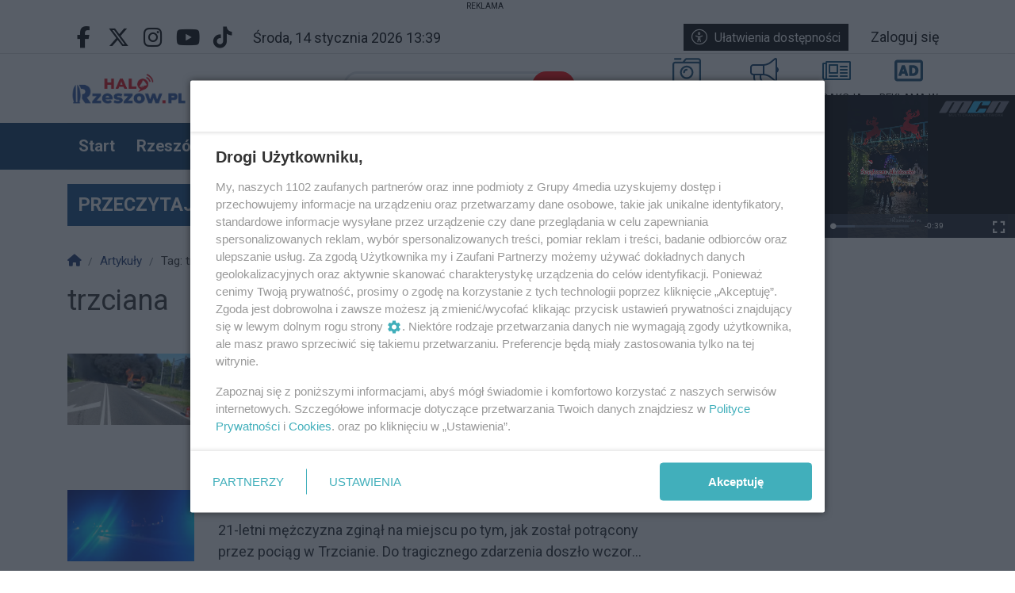

--- FILE ---
content_type: text/html; charset=UTF-8
request_url: https://www.halorzeszow.pl/tag/artykuly/trzciana
body_size: 19286
content:
<!DOCTYPE html>
<html lang="pl" class="wcag-default-contrast">
    <head>
        <meta charset="utf-8">
        <meta name="viewport" content="width=device-width, initial-scale=1, shrink-to-fit=no">
        <title>trzciana</title>
        <meta name="description" content="">
        <meta name="robots" content="noindex,nofollow">
        <meta name="robots" content="max-image-preview:large">
        <meta name="theme-color" content="#094D8C">

        <meta property="og:type" content="website"><meta property="og:url" content="https://www.halorzeszow.pl/tag/artykuly/trzciana"><meta property="og:title" content="trzciana"><meta property="og:description" content="Rzeszów i Podkarpacie. Wiadomości, wydarzenia, informacje, wypadki, policja, polityka, biznes, sport, kultura."><meta property="og:image" content="https://static2.halorzeszow.pl/data/wysiwig/Logotypy/t%C5%82oma%C5%82enayt%203.jpg"><meta property="og:image:width" content="2048"><meta property="og:image:height" content="1152"><meta property="og:site_name" content="Halo Rzeszów - portal miejski. Wydarzenia, informacje, ogłoszenia, fotorelacje"><meta name="twitter:card" content="summary_large_image"><meta name="twitter:url" content="https://www.halorzeszow.pl/tag/artykuly/trzciana"><meta name="twitter:title" content="trzciana"><meta name="twitter:description" content="Rzeszów i Podkarpacie. Wiadomości, wydarzenia, informacje, wypadki, policja, polityka, biznes, sport, kultura."><meta name="twitter:image" content="https://static2.halorzeszow.pl/data/wysiwig/Logotypy/t%C5%82oma%C5%82enayt%203.jpg">
        <link rel="preconnect" href="https://fonts.googleapis.com">
            <link rel="preconnect" href="https://fonts.gstatic.com" crossorigin>
            <link href="https://fonts.googleapis.com/css2?family=Roboto:ital,wght@0,300;0,400;0,700;1,400&family=Playfair+Display:wght@400&family=Roboto+Condensed:wght@800&family=Montserrat:wght@100&family=Poppins:wght@400&display=swap" rel="stylesheet"><style>:root {
    --first-color:#094D8C;
    --first-color-rgb:9,77,140;
    --second-color:#c00;
    --second-color-rgb:204,0,0;
    --third-color:#000;
    --third-color-rgb:0,0,0;

    --first-color-darker:#09467e;
    --first-color-darkest:#083e70;
    --first-color-lighter:#225f98;
    --first-color-lightest:#3b71a3;
    --first-color-ultralight:#f3f7fa;

    --second-color-darker:#b80000;
    --second-color-darkest:#a40000;
    --second-color-lighter:#d21a1a;
    --second-color-lightest:#d73333;
    --second-color-ultralight:#fdf3f3;

    --third-color-darker:#000000;
    --third-color-darkest:#000000;
    --third-color-lighter:#1a1a1a;
    --third-color-lightest:#333333;
    --third-color-ultralight:#f3f3f3;

    --font-size-default:18px;--font-family-default: 'Roboto',sans-serif!important;--font-family-headings: 'Roboto',sans-serif!important;--obituary-font-family-default: 'Playfair Display',serif!important;--ticker-background-color: #ff0000;--ticker-color: #fff;--ticker-font-size: 1.3125rem;--header-background-color: #fff;--header-angle: 147deg;--header-start-color: #FFFFFF;--header-stop-color: #9B9B9C;--header-background-repeat: no-repeat;--header-background-position: center center;--header-background-size: cover;--header-search-button-color: #FFFFFF;--header-search-button-background-color: #f00;--header-search-button-angle: 176deg;--header-search-button-start-color: #0a136d;--header-search-button-stop-color: #f00;--header-search-button-hover-background-color: #14A1C2;--header-search-button-hover-angle: 262deg;--header-search-button-hover-start-color: #FF0000;--header-search-button-hover-stop-color: #000;--navbar-background-color: #073763;--navbar-color: #fff;--navbar-font-size: 1.125rem;
    --navbar-font-weight: bold;--footer-color: #fff;--footer-background-color: rgba(0, 0, 0, 0.15);--footer-angle: 115deg;--footer-start-color: #6fa8dc;--footer-stop-color: #0b5394;--footer-image: url('https://static.tipdev24.pl/data/wysiwig/697601.jpg');--footer-background-repeat: no-repeat;--footer-background-position: left top;--footer-background-size: cover;--footer-search-button-color: #000;--footer-search-button-background-color: rgba(0, 0, 0, 0.15);--footer-search-button-angle: 45deg;--footer-search-button-start-color: rgba(0, 0, 0, 0.15);--footer-search-button-stop-color: rgba(0, 0, 0, 0.15);--footer-search-button-hover-background-color: #0274CA;--footer-search-button-hover-angle: 45deg;--footer-search-button-hover-start-color: rgba(0, 0, 0, 0.15);--footer-search-button-hover-stop-color: rgba(0, 0, 0, 0.15);--classifiedaddon-toplist-background-color:#FFFADF;--classifiedaddon-toplist-frame-width:4px;--classifiedaddon-toplist-frame-color:#F7E99F;--classifiedaddon-toplist-text-color:#FFC302;--classifiedaddon-frame-width:4px;--classifiedaddon-frame-color:#82E1FF;--classifiedaddon-background-color:#E1FCFF;--businessaddon-toplist-color:#5FAC52;--businessaddon-toplist-background-color:#E4FFDF;--businessaddon-toplist-frame-width:4px;--businessaddon-toplist-frame-color:#A7F79F;--businessaddon-frame-width:4px;--businessaddon-frame-color:#82E1FF;--businessaddon-font-weight:bold;--businessaddon-background-color:#E1FCFF;        --header-topbar-background-color: #fff;
                --header-topbar-color: #000;
                --backtotop-button-color: #fff;
                --backtotop-button-background-color: #073763;
    }
</style>

                    <link rel="stylesheet" href="/build/app.6eae8bea.css"><link rel="stylesheet" href="/build/wcag.78234409.css"><link rel="icon" href="https://static2.halorzeszow.pl/data/wysiwig/Logotypy/c1.png"><script async src="https://www.googletagmanager.com/gtag/js?id=G-LMF4JCXHM4"></script>
            <script>window.dataLayer = window.dataLayer || [];function gtag(){dataLayer.push(arguments);}gtag('js', new Date());gtag('config', 'G-LMF4JCXHM4');</script><style>@import url("https://fonts.googleapis.com/css2?family=Roboto:wght@300;700&family=Roboto+Condensed:wght@800&family=Montserrat:wght@100&family=Poppins:wght@400&display=swap");.widget {font-size:2.6rem;font-family:'Roboto', sans-serif;font-weight:700;color:rgba(0, 0, 0, 0);background-color:rgba(0, 0, 0, 0);border-top-color:rgba(0, 0, 0, 0);border-bottom-color:rgba(0, 0, 0, 0);border-left-color:rgba(0, 0, 0, 0);border-right-color:rgba(0, 0, 0, 0);border-top-style:solid;border-bottom-style:solid;border-left-style:solid;border-right-style:solid;padding-top:5px;padding-bottom:5px;padding-left:5px;padding-right:5px}.widget .widget-heading {font-size:2.6rem;font-family:'Roboto', sans-serif;font-weight:700;color:#000;background-color:rgba(255, 255, 255, 0.74);border-top-color:rgba(0, 0, 0, 0);border-bottom-color:#20124d;border-left-color:rgba(0, 0, 0, 0);border-right-color:rgba(0, 0, 0, 0);border-top-width:0px;border-bottom-width:2px;border-right-width:0px;border-bottom-style:solid;padding-top:0px;padding-bottom:0px;padding-left:0px;padding-right:0px}.widget .widget-heading .widget-title-text {
                color:#000;
            }.widget .widget-heading .widget-icon {
                font-size:2.5rem;
            }.widget .widget-heading .widget-icon .widget-icon-icon,.widget .widget-heading .widget-icon .widget-icon-shape {
                color:#20124d;
            }.widget .widget-heading .widget-icon .widget-icon-shape {
                color:#fff;
            }.widget .widget-heading .widget-title-text {font-size:2rem;font-family:'Roboto Condensed', sans-serif;font-weight:800;color:#000;padding-top:2px;padding-bottom:5px;padding-left:10px;padding-right:10px}.widget .widget-heading .widget-toolbar {font-size:1.5rem;font-family:'Montserrat', sans-serif;font-weight:100;color:#fff}.widget .widget-heading .widget-toolbar .toolbar-item {color:#fff}.widget .widget-body {font-size:1rem;font-family:'Roboto', sans-serif;font-weight:300;color:#000;background-color:rgba(0, 0, 0, 0)}.widget .widget-body span {
            color:#000;
        }.widget .widget-body .result-title {font-size:1.1rem;font-family:'Roboto', sans-serif;font-weight:700;color:#000}.widget.widget-radio .widget-body .widget-icon span {
            color:#000}.widget .widget-body .grid-style-absolute .layer {color:#000000;background-color:rgba(0, 0, 0, 0);padding-top:10px;padding-bottom:10px;padding-left:10px;padding-right:10px}.widget .widget-body .grid-style-absolute .layer span,.widget .widget-body .grid-style-absolute .layer .result-title {
                color:#000000;
            }.widget.widget-calendar .fc-theme-standard td,.widget.widget-calendar .fc-theme-standard th,.widget.widget-calendar .fc-theme-standard .fc-scrollgrid {
        border-color:rgba(255, 255, 255, 0.673);
    }.widget.widget-calendar .fc .fc-daygrid-day.fc-day .fc-daygrid-day-frame.got-event {
        background-color:rgba(0, 0, 0, 0.15);
    }.widget.widget-slider .widget-body .slick-slider > div .caption {
        background-color:#ff0;
    }
.widget.widget-slider .widget-body .slick-slider > div .caption,.widget.widget-slider .widget-body .slick-slider > div .caption span {
        color:#000;
    }
.widget.widget-slider .widget-body .slick-slider > div .caption .heading {
        font-weight:400;
    }
.widget.widget-slider .widget-body .slick-slider > div .caption .heading {
        font-family:'Poppins', sans-serif;
    }
.widget.widget-slider .widget-body .slick-slider .slick-arrow,.widget.widget-slider .widget-body .slick-slider .slick-arrow:hover,.widget.widget-slider .widget-body .slick-slider .slick-arrow:focus{
        background-color:#fff;
    }
.widget.widget-slider .widget-body .slick-slider .slick-arrow,.widget.widget-slider .widget-body .slick-slider .slick-prev:before,.widget.widget-slider .widget-body .slick-slider .slick-next:before {
        color:#000;
    }
.widget .widget-heading a.widget-title:hover .widget-icon .widget-icon-icon,.widget .widget-heading a.widget-title:hover .widget-icon .widget-icon-shape,.widget .widget-heading a.widget-title:focus .widget-icon .widget-icon-icon,.widget .widget-heading a.widget-title:focus .widget-icon .widget-icon-shape {
                    color:#20124d;
                }.widget .widget-heading a.widget-title:hover .widget-title-text,.widget .widget-heading a.widget-title:focus .widget-title-text {
                text-decoration: none;color:#000;background-color:rgba(0, 0, 0, 0);}.widget .widget-heading .widget-toolbar .btn-toolbar .toolbar-item:hover,.widget .widget-heading .widget-toolbar .btn-toolbar .toolbar-item:focus {color:#000;}.widget .widget-body a:hover .result-title,.widget .widget-body a:focus .result-title {
                text-decoration: underline;color:#000;}.widget.widget-slider .widget-body a:hover .heading,.widget.widget-slider .widget-body a:focus .heading {
                text-decoration: none;
            }.widget.widget-slider .widget-body .slick-slider > div a:hover .caption,.widget.widget-slider .widget-body .slick-slider .slick-slide a:hover .caption,.widget.widget-slider .widget-body .slick-slider > div a:focus .caption,.widget.widget-slider .widget-body .slick-slider .slick-slide a:focus .caption {
                    background-color:rgba(255, 255, 255, 0.74);
                }.widget .widget-body .grid-style-absolute a:hover .layer .result-title,.widget .widget-body .grid-style-absolute a:focus .layer .result-title {
                text-decoration: underline;
            }.widget .widget-body .grid-style-absolute a:hover .layer,.widget .widget-body .grid-style-absolute a:hover .layer .result-title,.widget .widget-body .grid-style-absolute a:focus .layer,.widget .widget-body .grid-style-absolute a:focus .layer .result-title {
                    color:#000;
                }.widget .widget-body .grid-style-absolute a:hover .layer,.widget .widget-body .grid-style-absolute a:focus .layer {
                    background-color:#fff;
                }.widget.widget-contact .form-check label {font-size:85%;}
#footer-wrapper .footer-founders img {width:auto;}

#news-ticker-title {background-color:#0e4982 !important;}


/*ukrycie liczby głosów w ankiecie*/
span.votes-count {
    display: none;
}</style><!-- Cxense script begin -->
    <script type="text/javascript">
var cX = cX || {}; cX.callQueue = cX.callQueue || [];
cX.callQueue.push(['setSiteId', '1353711448881383749']);
cX.callQueue.push(['sendPageViewEvent']);
</script>
<script type="text/javascript">
(function(d,s,e,t){e=d.createElement(s);e.type='text/java'+s;e.async='async';
e.src=location.protocol+'//cdn.cxense.com/cx.js';
t=d.getElementsByTagName(s)[0];t.parentNode.insertBefore(e,t);})(document,'script');
</script>

    <!-- Cxense script end -->


<!-- SmartAdServer --><script>var sas_idmnet = sas_idmnet || {}; sas_idmnet.cmd = sas_idmnet.cmd || []; var sas = sas || {}; sas.cmd = sas.cmd || [];window.NzpPyBmOTGuZ = true;sas_idmnet.cmd.push(function() {sas_idmnet.placementsList(['top_1','side_1','bottom_1','prg_inside_top','prg_inside_middle','prg_inside_bottom','m_bottom_1','m_inside_top','m_top_1','inside_1','inside_2','inside_3','m_inside_1','m_inside_2','m_inside_3','inside_1_wide','inside_2_wide','inside_3_wide','m_inside_4','inside_2_article','m_inside_2_article','m_inside_3_article','m_inside_4_article','m_inside_5_article','inside_3_article','inside_4_article','inside_5_article','side_2','m_inside_2_gallery','m_inside_3_gallery','m_inside_4_gallery','m_inside_5_gallery','inside_4','m_prestitial']);});</script>
<script id='gptScript' async src='//securepubads.g.doubleclick.net/tag/js/gpt.js'></script>
<script type='text/javascript' src='//smart.idmnet.pl/495850/smartConfig_1551011.js' async></script>
<script type='text/javascript' src='//smart.idmnet.pl/prebidBoilerplate.js' async></script>

<script type="text/javascript">var wbtg_value = 'domain=halorzeszow.pl';</script>

<!--<script defer type="module" src="https://reonews.pl/reo/reo.min.js?token=b726b2e1b3384ac3ed42dec73f072b06751f0490fd6c50b910cfbe134157fd44988b17a6a421d371fef329044a123b64238b8b2b38914ce2fe898c5efffb225a" data-reo>
</script>-->

<!-- mgid -->
<script src="https://jsc.mgid.com/site/890439.js" async></script><head><script async src="https://pagead2.googlesyndication.com/pagead/js/adsbygoogle.js?client=ca-pub-9028270520727560"
     crossorigin="anonymous"></script><head>    </head>
    <body class="wcag-on page-67327925ad934f79b03bd782728f730b" data-rc="6Lf4-8wkAAAAAFGNcstytm5cwgbbyFtjgUTrPuzq"><a class="sr-only sr-only-focusable btn btn-primary position-absolute wcag-skip-link" href="#main-content" rel="nofollow">Przejdź do głównych treści</a><a class="sr-only sr-only-focusable btn btn-primary position-absolute wcag-skip-link" href="#middlebarSearch" rel="nofollow">Przejdź do wyszukiwarki</a><a class="sr-only sr-only-focusable btn btn-primary position-absolute wcag-skip-link" href="#main-menu" rel="nofollow">Przejdź do głównego menu</a><script>
	sas_idmnet.cmd.push(function() {try {sas_idmnet.prestitialRelease()} catch (e) {}})
</script><div class="main-wrapper">
            <header class="header-type-solid sticky">
    <div class="text-center item-subtype-top subtype_top">
    <div
        class="d-inline-block-not-important position-relative-not-important z-index-3"
        data-ciid="[base64]"
        data-viewed
        
        
        
        
    >
        <small class="tipad_tag">Reklama</small><a
                    href="https://www.facebook.com/groups/1495532017192907/?ref=share"
                                            target="_blank"
                                                                            ><picture class="disable-contextmenu">                                                                <source srcset="https://sc.4media.com/data/aqwzxtvn/2025/12/05/nieruchomosci-podkarpacie-6932b4e93e09e.webp" media="(min-width: 970px)" type="image/webp">
                                <source srcset="https://sc.4media.com/data/aqwzxtvn/2025/12/05/nieruchomosci-podkarpacie-6932b4e93e09e.jpg" media="(min-width: 970px)" type="image/jpeg">                                                        <source srcset="https://sc.4media.com/data/aqwzxtvn/2025/12/05/md-nieruchomosci-podkarpacie-6932b4e93e09e.webp" media="(min-width: 768px)" type="image/webp">
                            <source srcset="https://sc.4media.com/data/aqwzxtvn/2025/12/05/md-nieruchomosci-podkarpacie-6932b4e93e09e.jpg" media="(min-width: 768px)" type="image/jpeg">                                                        <source srcset="https://sc.4media.com/data/aqwzxtvn/2025/12/05/sm-nieruchomosci-podkarpacie-6932b4e93e09e.webp" media="(min-width: 0px)" type="image/webp">
                            <source srcset="https://sc.4media.com/data/aqwzxtvn/2025/12/05/sm-nieruchomosci-podkarpacie-6932b4e93e09e.jpg" media="(min-width: 0px)" type="image/jpeg"><img src="https://sc.4media.com/data/aqwzxtvn/2025/12/05/nieruchomosci-podkarpacie-6932b4e93e09e.jpg" alt="" class="img-fluid" loading="lazy" width=970 height=200>
                </picture></a></div>
</div>
        <div class="top-bar">
        <div class="container">
            <div class="d-flex flex-row justify-content-between">
                <div class="d-flex align-items-center"><div class="d-none d-lg-block">
                            <ul class="social">
                                                                    <li>
                                        <a href="https://www.facebook.com/halorzeszow" title="Przejdź do Facebook.com" rel="nofollow" target="_blank">
                                            <span class="fab fa-facebook-f" aria-hidden="true"></span>
                                            <span class="sr-only">Facebook.com</span>
                                        </a>
                                    </li>
                                                                    <li>
                                        <a href="https://x.com/HaloRzeszow" title="Przejdź do X.com" rel="nofollow" target="_blank">
                                            <span class="fab fa-x-twitter" aria-hidden="true"></span>
                                            <span class="sr-only">X.com</span>
                                        </a>
                                    </li>
                                                                    <li>
                                        <a href="https://www.instagram.com/halorzeszowpl/" title="Przejdź do Instagram.com" rel="nofollow" target="_blank">
                                            <span class="fab fa-instagram" aria-hidden="true"></span>
                                            <span class="sr-only">Instagram.com</span>
                                        </a>
                                    </li>
                                                                    <li>
                                        <a href="https://www.youtube.com/channel/UCvCzYoo9nt4eNKnQDL6XnUA" title="Przejdź do Youtube.com" rel="nofollow" target="_blank">
                                            <span class="fab fa-youtube" aria-hidden="true"></span>
                                            <span class="sr-only">Youtube.com</span>
                                        </a>
                                    </li>
                                                                    <li>
                                        <a href="https://www.tiktok.com/@halorzeszow" title="Przejdź do Tiktok.com" rel="nofollow" target="_blank">
                                            <span class="fab fa-tiktok" aria-hidden="true"></span>
                                            <span class="sr-only">Tiktok.com</span>
                                        </a>
                                    </li>
                                                            </ul>
                        </div><div class="datetime-stamp d-none d-lg-block mx-3">
                            środa, 14 stycznia 2026 13:39
                        </div></div>

                <div class="d-flex align-items-center"><div class="mr-3">
                            <button
                                class="btn btn-sm btn-third-color text-nowrap"
                                type="button"
                                id="wcagModalBtn"
                                aria-label="Kliknij aby otworzyć okno ułatwień dostępu"
                                data-url="/wcag/modal-view"
                                aria-controls="wcagModalOuter"
                            >
                                <span class="fal fa-lg fa-universal-access mr-2" aria-hidden="true"></span>Ułatwienia dostępności                            </button>
                        </div><ul class="lbuttons">
                            <li>
                                <a href="/konto/logowanie" rel="nofollow">Zaloguj się</a>
                            </li>
                        </ul></div>
            </div>
        </div>
    </div>
    <div class="middle-bar">
        <div class="middle-bar-container" style="padding-top:3px;padding-bottom:3px">
            <div class="container">
                <div class="row align-items-center justify-content-between justify-content-md-center justify-content-lg-between flex-lg-nowrap">
                    <div class="col-logo col-lg-3 text-left">
                        <div class="d-flex justify-content-between">
                            <a href="/" class="brand" title="Przejdź do strony głównej">
                                                                                                                                                                                <img
                                        src="https://static2.halorzeszow.pl/data/wysiwig/Logotypy/Halo_Rzeszow_logo_kolor_bez_merginesow.jpg"
                                        alt="Halo Rzeszów - portal miejski. Wydarzenia, informacje, ogłoszenia, fotorelacje"
                                        class="img-fluid"
                                        style="max-width:60%"
                                        width="3000"                                        height="808"                                    >
                                                            </a>
                            <button class="navbar-toggler p-0 ml-3 text-black" data-toggle="offcanvas" type="button" aria-expanded="false" aria-label="Menu">
                                <span class="fal fa-2x fa-bars" aria-hidden="true"></span>
                            </button>
                        </div>
                    </div><div class="col-search col-lg-auto mr-auto mr-xl-0 d-none d-lg-block col-search-type-solid col-search-hover-type-solid">
                                <form method="get" action="/szukaj" class="search mx-auto mx-lg-0 my-4 my-lg-0" rel="nofollow" novalidate>
    <div class="input-group input-group-rounded">
            <input type="text" id="middlebarSearch" name="word" required="required" placeholder="Szukaj w portalu" aria-label="Szukaj" class="form-control" >
        
        <div class="input-group-append">
            <button
                class="btn btn-secondary bg-first-color border-first-color btn-search"
                type="submit"
            >
                                    <i class="fas fa-search"></i>
                            </button>
        </div>
    </div>
</form>

                        </div>
                    
                                            <div class="col-menutop col-lg-auto text-center text-xl-left d-none d-lg-block">
                            <style>.menu-top-5 > svg > path {fill:#104871;}.menu-top-5:hover > svg > path {fill:#f00;}.menu-top-8 > svg > path {fill:#073763;}.menu-top-8:hover > svg > path {fill:#f00;}.menu-top-9 > svg > path {fill:#044874;}.menu-top-9:hover > svg > path {fill:#f00;}.menu-top-9 > span {color:#000;}.menu-top-6 > svg > path {fill:#104871;}.menu-top-6:hover > svg > path {fill:#f00;}</style><ul id="menu-top" class="d-flex"><li class="mx-2">
                <a
                    class="menu-top-5 "
                    href="/s/5/patronat-medialny"
                    title="PATRONAT MEDIALNY"
                    target="_self"
                >
                                            <svg version="1.0" xmlns="http://www.w3.org/2000/svg" viewBox="0 0 256 256" xml:space="preserve"><path d="M16 29V19c0-1.65 1.35-3 3-3h58c1.65 0 3 1.35 3 3v10c0 1.65-1.35 3-3 3H19c-1.65 0-3-1.35-3-3zm172 115c0-33.1-26.9-60-60-60s-60 26.9-60 60 26.9 60 60 60 60-26.9 60-60zm-16 0c0 24.25-19.75 44-44 44s-44-19.75-44-44 19.75-44 44-44 44 19.75 44 44zm-60 0c0-8.8 7.2-16 16-16 4.4 0 8-3.6 8-8s-3.6-8-8-8c-17.65 0-32 14.35-32 32 0 4.4 3.6 8 8 8s8-3.6 8-8zM256 40v176c0 13.25-10.75 24-24 24H24c-13.25 0-24-10.75-24-24V72c0-13.25 10.75-24 24-24h68l16.8-22.4c4.55-6.05 11.65-9.6 19.2-9.6h104c13.25 0 24 10.75 24 24zm-144 8h120c2.8 0 5.5.5 8 1.35V40c0-4.4-3.6-8-8-8H128c-2.5 0-4.9 1.2-6.4 3.2L112 48zm128 24c0-4.4-3.6-8-8-8H24c-4.4 0-8 3.6-8 8v144c0 4.4 3.6 8 8 8h208c4.4 0 8-3.6 8-8V72z"/></svg>
                                                                <span class="d-lg-none d-xl-block text-truncate-lines-2">PATRONAT MEDIALNY</span>
                                    </a>
            </li><li class="mx-2">
                <a
                    class="menu-top-8 "
                    href="/ogloszenia"
                    title="OGŁOSZENIA"
                    target="_self"
                >
                                            <svg version="1.0" xmlns="http://www.w3.org/2000/svg" viewBox="0 0 256 256" xml:space="preserve"><path d="M241.78 96.39V28.44c0-3.88-3.1-14.22-14.22-14.22-3.16 0-6.31 1.06-8.88 3.12l-37.79 30.24c-18.98 15.17-42.81 23.53-67.11 23.53H28.44C12.73 71.11 0 83.84 0 99.56v42.67c0 15.71 12.73 28.44 28.44 28.44l-.21 14.22c0 17.68 4.12 34.38 11.36 49.31 2.31 4.75 7.34 7.58 12.62 7.58h47.24c11.58 0 18.53-13.26 11.51-22.47a56.574 56.574 0 0 1-11.62-34.42c0-4.94.72-9.68 1.96-14.22h12.48c24.29 0 48.13 8.36 67.1 23.53l37.79 30.24c2.52 2.02 5.65 3.12 8.88 3.12 11.08 0 14.22-10.12 14.22-14.22v-67.95c8.47-4.93 14.22-14 14.22-24.5.01-10.5-5.74-19.57-14.21-24.5zM99.45 227.56l-47.06-.01c-6.59-13.58-9.93-27.64-9.94-42.44l.21-14.22v-.21h44.15c-1.03 4.76-1.69 9.52-1.69 14.22 0 15.67 5.02 30.56 14.33 42.66zm-71.01-71.12c-7.84 0-14.22-6.38-14.22-14.22V99.56c0-7.84 6.38-14.22 14.22-14.22h85.33v71.11H28.44zm199.14 56.42c-.02.11-.06.26-.11.4l-37.7-30.16c-17.77-14.2-39.3-23.03-61.77-25.7V84.39c22.46-2.67 44-11.5 61.77-25.71l37.72-30.18c.01.01.03.02.04.02.02 0 .03-.02.03-.08l.02 184.42z"/></svg>
                                                                <span class="d-lg-none d-xl-block text-truncate-lines-2">OGŁOSZENIA</span>
                                    </a>
            </li><li class="mx-2">
                <a
                    class="menu-top-9 "
                    href="/s/4/redakcja"
                    title="REDAKCJA"
                    target="_self"
                >
                                            <svg version="1.0" xmlns="http://www.w3.org/2000/svg" viewBox="0 0 256 256" xml:space="preserve"><path d="M245.33 42.67H39.11c-5.88 0-10.67 4.79-10.67 10.67v3.56H10.67C4.78 56.89 0 61.66 0 67.56V192c0 11.78 9.55 21.33 21.33 21.33h224c5.88 0 10.67-4.79 10.67-10.67V53.33c0-5.88-4.79-10.66-10.67-10.66zM14.22 192V71.11h14.22V192c0 3.92-3.19 7.11-7.11 7.11s-7.11-3.19-7.11-7.11zm227.56 7.11H41.45c.81-2.28 1.22-4.69 1.22-7.11V56.89h199.11v142.22zM62.22 156.44h74.67c2.95 0 5.33-2.39 5.33-5.33V76.44c0-2.95-2.39-5.33-5.33-5.33H62.22c-2.95 0-5.33 2.39-5.33 5.33v74.67c0 2.95 2.39 5.33 5.33 5.33zm8.89-71.11H128v56.89H71.11V85.33zm-14.22 94.23V176c0-2.95 2.39-5.33 5.33-5.33h74.67c2.95 0 5.33 2.39 5.33 5.33v3.56c0 2.95-2.39 5.33-5.33 5.33H62.22c-2.94 0-5.33-2.39-5.33-5.33zm99.55 0V176c0-2.95 2.39-5.33 5.33-5.33h60.44c2.95 0 5.33 2.39 5.33 5.33v3.56c0 2.95-2.39 5.33-5.33 5.33h-60.44c-2.94 0-5.33-2.39-5.33-5.33zm0-28.45v-3.56c0-2.95 2.39-5.33 5.33-5.33h60.44c2.95 0 5.33 2.39 5.33 5.33v3.56c0 2.95-2.39 5.33-5.33 5.33h-60.44c-2.94 0-5.33-2.38-5.33-5.33zm0-56.89v-3.56c0-2.95 2.39-5.33 5.33-5.33h60.44c2.95 0 5.33 2.39 5.33 5.33v3.56c0 2.95-2.39 5.33-5.33 5.33h-60.44c-2.94.01-5.33-2.38-5.33-5.33zm0 28.45v-3.56c0-2.95 2.39-5.33 5.33-5.33h60.44c2.95 0 5.33 2.39 5.33 5.33v3.56c0 2.95-2.39 5.33-5.33 5.33h-60.44c-2.94 0-5.33-2.39-5.33-5.33z"/></svg>
                                                                <span class="d-lg-none d-xl-block text-truncate-lines-2">REDAKCJA</span>
                                    </a>
            </li><li class="mx-2">
                <a
                    class="menu-top-6 "
                    href="/s/7/reklama-w-portalu-halorzeszow-pl"
                    title="REKLAMA W PORTALU"
                    target="_self"
                >
                                            <svg version="1.1" xmlns="http://www.w3.org/2000/svg" viewBox="0 0 256 256" xml:space="preserve"><path d="M232 32H24C10.74 32 0 42.74 0 56v144c0 13.26 10.74 24 24 24h208c13.26 0 24-10.74 24-24V56c0-13.26-10.74-24-24-24zm-3 168H27c-1.66 0-3-1.34-3-3V59c0-1.66 1.34-3 3-3h202c1.66 0 3 1.34 3 3v138c0 1.66-1.34 3-3 3zm-106.27-31.93-28.55-84A6.006 6.006 0 0 0 88.5 80H70.55c-2.57 0-4.85 1.64-5.68 4.07l-28.55 84C35 171.96 37.89 176 42 176h14.57c2.68 0 5.03-1.77 5.77-4.35l4.29-14.95h25.68l4.4 14.99a5.991 5.991 0 0 0 5.76 4.31h14.59c4.1 0 6.99-4.04 5.67-7.93zm-41.27-48.72 4.41 15.33h-12.8l4.52-15.33c.64-2.21 1.33-5 1.94-7.62.61 2.63 1.29 5.42 1.93 7.62zM165.6 80h-28.68c-3.31 0-6 2.69-6 6v84c0 3.31 2.69 6 6 6h28.68c30.52 0 49.48-18.47 49.48-48.19 0-29.49-18.96-47.81-49.48-47.81zm-.9 72.7h-7.26v-49.39h7.26c14.34 0 23.09 8.38 23.09 24.5 0 16.05-8.2 24.89-23.09 24.89z"/></svg>
                                                                <span class="d-lg-none d-xl-block text-truncate-lines-2">REKLAMA W PORTALU</span>
                                    </a>
            </li></ul>
                        </div>
                                    </div>
            </div>
        </div>
    </div>

    <nav class="navbar navbar-expand-md navbar-light main-menu main-menu-sticky" id="main_nav" style="background-color:#073763">
    <div class="container">
        <div class="collapse navbar-collapse offcanvas-collapse" id="mainNavbar">
            <a href="#" class="offcanvas-close" aria-label="Zamknij menu">
                <span class="fal fa-2x fa-times" aria-hidden="true"></span>
            </a>

            <div class="w-100 mt-6 mt-lg-0">
                                                                                                <div class="d-lg-none">
                            <form method="get" action="/szukaj" class="search mx-auto mx-lg-0 my-4 my-lg-0" rel="nofollow" novalidate>
    <div class="input-group input-group-rounded">
            <input type="text" id="navbarSearch" name="word" required="required" placeholder="Szukaj w portalu" aria-label="Szukaj" class="form-control" >
        
        <div class="input-group-append">
            <button
                class="btn btn-secondary bg-first-color border-first-color btn-search"
                type="submit"
            >
                                    <i class="fas fa-search"></i>
                            </button>
        </div>
    </div>
</form>

                    </div>
                
                                    <div id="main-menu" class="d-lg-flex justify-content-between">


<ul class="navbar-nav mr-auto" role="menubar" aria-label="Menu główne">
    <li role="none" >
            <a
                href="/"
                class="toolbar-item d-block selected menu-button"
                id="mainmenu-item-377"
                role="menuitem"
                tabindex="0"
                
                
                
            >Start</a></li><li role="none" class="megamenu-toggle" data-megamenu="articles|23">
            <a
                href="/artykuly/23/rzeszow"
                class="d-block toolbar-item menu-button"
                id="mainmenu-item-394"
                role="menuitem"
                tabindex="-1"
                
                
                
                data-megamenu="articles|23"
                data-megamenu-title=""
                data-megamenu-subtitle=""
                data-megamenu-subcategories="0"
                data-megamenu-show-category-under-title="0"
                aria-haspopup="true"
                aria-expanded="false"
            >Rzeszów</a>
            <div
                class="megamenu p-3"
                data-megamenu="articles|23"
                data-megamenu-loaded="0"
                aria-labelledby="mainmenu-item-394"
            ></div>
        </li><li role="none" class="megamenu-toggle" data-megamenu="articles|12">
            <a
                href="/artykuly/12/na-sygnale"
                class="d-block toolbar-item menu-button"
                id="mainmenu-item-378"
                role="menuitem"
                tabindex="-1"
                
                
                
                data-megamenu="articles|12"
                data-megamenu-title=""
                data-megamenu-subtitle=""
                data-megamenu-subcategories="0"
                data-megamenu-show-category-under-title="0"
                aria-haspopup="true"
                aria-expanded="false"
            >Na sygnale</a>
            <div
                class="megamenu p-3"
                data-megamenu="articles|12"
                data-megamenu-loaded="0"
                aria-labelledby="mainmenu-item-378"
            ></div>
        </li><li role="none" class="megamenu-toggle" data-megamenu="articles|16">
            <a
                href="/artykuly/16/podkarpacie"
                class="d-block toolbar-item menu-button"
                id="mainmenu-item-379"
                role="menuitem"
                tabindex="-1"
                
                
                
                data-megamenu="articles|16"
                data-megamenu-title=""
                data-megamenu-subtitle=""
                data-megamenu-subcategories="0"
                data-megamenu-show-category-under-title="0"
                aria-haspopup="true"
                aria-expanded="false"
            >Podkarpacie</a>
            <div
                class="megamenu p-3"
                data-megamenu="articles|16"
                data-megamenu-loaded="0"
                aria-labelledby="mainmenu-item-379"
            ></div>
        </li><li role="none" class="megamenu-toggle" data-megamenu="articles|14">
            <a
                href="/artykuly/14/biznes-i-finanse"
                class="d-block toolbar-item menu-button"
                id="mainmenu-item-385"
                role="menuitem"
                tabindex="-1"
                
                
                
                data-megamenu="articles|14"
                data-megamenu-title=""
                data-megamenu-subtitle=""
                data-megamenu-subcategories="0"
                data-megamenu-show-category-under-title="0"
                aria-haspopup="true"
                aria-expanded="false"
            >Biznes i finanse</a>
            <div
                class="megamenu p-3"
                data-megamenu="articles|14"
                data-megamenu-loaded="0"
                aria-labelledby="mainmenu-item-385"
            ></div>
        </li><li role="none" class="megamenu-toggle" data-megamenu="articles|10">
            <a
                href="/artykuly/10/kultura-i-rozrywka"
                class="d-block toolbar-item menu-button"
                id="mainmenu-item-380"
                role="menuitem"
                tabindex="-1"
                
                
                
                data-megamenu="articles|10"
                data-megamenu-title=""
                data-megamenu-subtitle=""
                data-megamenu-subcategories="0"
                data-megamenu-show-category-under-title="0"
                aria-haspopup="true"
                aria-expanded="false"
            >Kultura i rozrywka</a>
            <div
                class="megamenu p-3"
                data-megamenu="articles|10"
                data-megamenu-loaded="0"
                aria-labelledby="mainmenu-item-380"
            ></div>
        </li><li role="none" class="megamenu-toggle" data-megamenu="articles|21">
            <a
                href="/artykuly/21/pomagamy"
                class="d-block toolbar-item menu-button"
                id="mainmenu-item-386"
                role="menuitem"
                tabindex="-1"
                
                
                
                data-megamenu="articles|21"
                data-megamenu-title=""
                data-megamenu-subtitle=""
                data-megamenu-subcategories="0"
                data-megamenu-show-category-under-title="0"
                aria-haspopup="true"
                aria-expanded="false"
            >Pomagamy</a>
            <div
                class="megamenu p-3"
                data-megamenu="articles|21"
                data-megamenu-loaded="0"
                aria-labelledby="mainmenu-item-386"
            ></div>
        </li><li role="none" class="megamenu-toggle" data-megamenu="galleries|0">
            <a
                href="/galerie-zdjec"
                class="d-block toolbar-item menu-button"
                id="mainmenu-item-419"
                role="menuitem"
                tabindex="-1"
                target="_blank"
                
                
                data-megamenu="galleries|0"
                data-megamenu-title=""
                data-megamenu-subtitle=""
                data-megamenu-subcategories="0"
                data-megamenu-show-category-under-title="0"
                aria-haspopup="true"
                aria-expanded="false"
            >Zdjęcia</a>
            <div
                class="megamenu p-3"
                data-megamenu="galleries|0"
                data-megamenu-loaded="0"
                aria-labelledby="mainmenu-item-419"
            ></div>
        </li><li role="none" class="megamenu-toggle" data-megamenu="videos|0">
            <a
                href="/materialy-wideo"
                class="d-block toolbar-item menu-button"
                id="mainmenu-item-395"
                role="menuitem"
                tabindex="-1"
                
                
                
                data-megamenu="videos|0"
                data-megamenu-title=""
                data-megamenu-subtitle=""
                data-megamenu-subcategories="0"
                data-megamenu-show-category-under-title="0"
                aria-haspopup="true"
                aria-expanded="false"
            >Wideo</a>
            <div
                class="megamenu p-3"
                data-megamenu="videos|0"
                data-megamenu-loaded="0"
                aria-labelledby="mainmenu-item-395"
            ></div>
        </li><li role="none" class="megamenu-toggle" data-megamenu="articles|9">
            <a
                href="/artykuly/9/sport"
                class="d-block toolbar-item menu-button"
                id="mainmenu-item-381"
                role="menuitem"
                tabindex="-1"
                
                
                
                data-megamenu="articles|9"
                data-megamenu-title=""
                data-megamenu-subtitle=""
                data-megamenu-subcategories="0"
                data-megamenu-show-category-under-title="0"
                aria-haspopup="true"
                aria-expanded="false"
            >Sport</a>
            <div
                class="megamenu p-3"
                data-megamenu="articles|9"
                data-megamenu-loaded="0"
                aria-labelledby="mainmenu-item-381"
            ></div>
        </li><li role="none" class="dropdown">
            <a
                href="#"
                class="toolbar-item d-block dropdown-toggle"
                id="mainmenu-item-387"
                role="menuitem"
                tabindex="-1"
                
                
                
            >Gminy</a><ul class="dropdown-menu dropdown-submenu border-0 shadow" role="menu" aria-expanded="false" aria-labelledby="mainmenu-item-387"><li role="none" >
        <a
            href="/artykuly/36/trzebownisko"
            class="toolbar-item d-block dropdown-item"
            id="mainmenu-item-392"
            role="menuitem"
            tabindex="-1"
            target="_blank"
            
            
        >Trzebownisko</a></li>
<li role="none" >
        <a
            href="/artykuly/35/swilcza"
            class="toolbar-item d-block dropdown-item"
            id="mainmenu-item-388"
            role="menuitem"
            tabindex="-1"
            target="_blank"
            
            
        >Świlcza</a></li>
<li role="none" >
        <a
            href="/artykuly/25/blazowa"
            class="toolbar-item d-block dropdown-item"
            id="mainmenu-item-389"
            role="menuitem"
            tabindex="-1"
            target="_blank"
            
            
        >Błażowa</a></li>
<li role="none" >
        <a
            href="/artykuly/26/boguchwala"
            class="toolbar-item d-block dropdown-item"
            id="mainmenu-item-390"
            role="menuitem"
            tabindex="-1"
            target="_blank"
            
            
        >Boguchwała</a></li>
<li role="none" >
        <a
            href="/artykuly/27/glogow-malopolski"
            class="toolbar-item d-block dropdown-item"
            id="mainmenu-item-391"
            role="menuitem"
            tabindex="-1"
            target="_blank"
            
            
        >Głogów Młp.</a></li>
<li role="none" >
        <a
            href="/artykuly/29/tyczyn"
            class="toolbar-item d-block dropdown-item"
            id="mainmenu-item-393"
            role="menuitem"
            tabindex="-1"
            target="_blank"
            
            
        >Tyczyn</a></li>
<li role="none" >
        <a
            href="/artykuly/33/krasne"
            class="toolbar-item d-block dropdown-item"
            id="mainmenu-item-396"
            role="menuitem"
            tabindex="-1"
            target="_blank"
            
            
        >Krasne</a></li>
<li role="none" >
        <a
            href="/artykuly/30/chmielnik"
            class="toolbar-item d-block dropdown-item"
            id="mainmenu-item-397"
            role="menuitem"
            tabindex="-1"
            target="_blank"
            
            
        >Chmielnik</a></li>
<li role="none" >
        <a
            href="/artykuly/31/hyzne"
            class="toolbar-item d-block dropdown-item"
            id="mainmenu-item-398"
            role="menuitem"
            tabindex="-1"
            
            
            
        >Hyżne</a></li>
<li role="none" >
        <a
            href="/artykuly/34/lubenia"
            class="toolbar-item d-block dropdown-item"
            id="mainmenu-item-399"
            role="menuitem"
            tabindex="-1"
            
            
            
        >Lubenia</a></li>
<li role="none" >
        <a
            href="/artykuly/28/sokolow-malopolski"
            class="toolbar-item d-block dropdown-item"
            id="mainmenu-item-400"
            role="menuitem"
            tabindex="-1"
            
            
            
        >Sokołów Młp.</a></li>
<li role="none" >
        <a
            href="/artykuly/24/dynow"
            class="toolbar-item d-block dropdown-item"
            id="mainmenu-item-401"
            role="menuitem"
            tabindex="-1"
            
            
            
        >Dynów</a></li>
<li role="none" >
        <a
            href="/artykuly/32/kamien"
            class="toolbar-item d-block dropdown-item"
            id="mainmenu-item-402"
            role="menuitem"
            tabindex="-1"
            
            
            
        >Kamień</a></li>
    </ul>
</li></ul>
<ul id="more-nav" role="menubar" class="position-relative m-0">
                            <li>
                                <a href="#" role="button" class="btn-more-nav d-lg-block text-right text-uppercase" data-toggle="dropdown" aria-haspopup="true" aria-expanded="false" id="more-nav-btn" >
                                    <span class="far fa-lg fa-bars" aria-hidden="true"></span>
                                    <span class="sr-only">Pokaż pozostałe elementy menu</span>
                                </a>
                                <ul class="subfilter dropdown-menu dropdown-submenu border-0 shadow" role="menu" aria-labelledby="more-nav-btn"></ul>
                            </li>
                        </ul>
                    </div>
                            </div>

            
                    </div>
    </div>
</nav>
<div class="container">
                <div id="news-ticker" class="d-flex justify-content-beetween align-items-center mt-3">
                    <div id="news-ticker-title" class="text-nowrap">
                                                    <span class="d-none d-lg-block">PRZECZYTAJ TAKŻE:</span>
                                                <span class="d-lg-none"><span class="d-lg-none fal fa-info-square" aria-hidden="true"></span></span>
                    </div>
                    <div id="news-ticker-content" class="mx-3">
                        <ul class="p-0 my-0 d-block" aria-labelledby="news-ticker-title"><li class="text-nowrap" role="none">
                                                                            <a href="/artykul/14864,plenerowa-wystawa-monument-konieczny-zniszczona-fundacja-rzeszowska-zglosila-sprawe-na-policje" target="" class="news-ticker-item-title">Plenerowa wystawa &quot;Monument Konieczny&quot; zniszczona. Fundacja Rzeszowska zgłosiła sprawę na policję</a>
                                                                    </li><li class="text-nowrap" role="none">
                                                                            <a href="/artykul/14851,pozar-na-cmentarzu-w-kidalowicach-ogien-uszkodzil-samochod-osobowy" target="" class="news-ticker-item-title">Pożar na cmentarzu w Kidałowicach. Ogień uszkodził samochód osobowy</a>
                                                                    </li><li class="text-nowrap" role="none">
                                                                            <a href="/artykul/14846,wypadek-busa-na-autostradzie-a4-w-okolicach-przeworska" target="" class="news-ticker-item-title">Wypadek busa na autostradzie A4 w okolicach Przeworska</a>
                                                                    </li><li class="text-nowrap" role="none">
                                                                            <a href="/artykul/14845,zmarl-dr-robert-borkowski-byl-historykiem-glogowa-mlp-i-autorem-publikacji-o-dziejach-regionu" target="" class="news-ticker-item-title">Zmarł dr Robert Borkowski. Był historykiem Głogowa Młp. i autorem publikacji o dziejach regionu</a>
                                                                    </li><li class="text-nowrap" role="none">
                                                                            <a href="/artykul/14844,energetyka-i-samorzady-razem-dla-regionu-iv-rzeszowskie-forum-energetyczne-o-wspolpracy-i-bezpieczenstwie" target="" class="news-ticker-item-title">Energetyka i samorządy razem dla regionu. IV Rzeszowskie Forum Energetyczne o współpracy i bezpieczeństwie</a>
                                                                    </li><li class="text-nowrap" role="none">
                                                                            <a href="/artykul/13195,tragedia-w-rzeszowie-brutalne-zabojstwo-i-samobojstwo-w-luksusowym-apartamencie" target="" class="news-ticker-item-title">Tragedia w Rzeszowie: Brutalne zabójstwo i samobójstwo w luksusowym apartamencie</a>
                                                                    </li><li class="text-nowrap" role="none">
                                                                            <a href="/artykul/13173,zatrzymani-szefowie-grupy-przestepczej-legalizujacej-kradzione-auta" target="" class="news-ticker-item-title">Zatrzymani szefowie grupy przestępczej legalizującej kradzione auta</a>
                                                                    </li><li class="text-nowrap" role="none">
                                                                            <a href="/artykul/13171,grozne-zderzenie-trzech-pojazdow-na-s19-droga-rzeszow-lublin-zablokowana" target="" class="news-ticker-item-title">Groźne zderzenie trzech pojazdów na S19. Droga Rzeszów-Lublin zablokowana</a>
                                                                    </li><li class="text-nowrap" role="none">
                                                                            <a href="/artykul/13178,sanok-plan-naprawczy-zatwierdzony-ale-nie-budzet-co-teraz" target="" class="news-ticker-item-title">Sanok: Plan naprawczy zatwierdzony, ale nie budżet. Co teraz?</a>
                                                                    </li><li class="text-nowrap" role="none">
                                                                            <a href="/artykul/13004,dobre-tempo-prac-wislokostrada-zostanie-oddana-wczesniej-niz-zakladano" target="" class="news-ticker-item-title">Dobre tempo prac. Wisłokostrada zostanie oddana wcześniej niż zakładano?</a>
                                                                    </li><li class="text-nowrap" role="none">
                                                                            <a href="/artykul/12971,burmistrz-skoczylas-i-mieszkancy-protestuja-przeciwko-ustawie-wspieraja-ich-posel-dziedzic-i-starosta-jarosz" target="" class="news-ticker-item-title">Burmistrz Skoczylas i mieszkańcy protestują przeciwko ustawie. Wspierają ich Poseł Dziedzic i Starosta Jarosz</a>
                                                                    </li><li class="text-nowrap" role="none">
                                                                            <a href="/artykul/12900,co-z-finansowaniem-pcla-przez-samorzad-wojewodztwa-miasto-liczy-na-wieksze-wsparcie-finansowe" target="" class="news-ticker-item-title">Co z finansowaniem PCLA przez samorząd województwa? Miasto liczy na większe wsparcie finansowe</a>
                                                                    </li><li class="text-nowrap" role="none">
                                                                            <span class="news-ticker-item-title">Karetki pogotowia ratunkowego szybciej dotrą do pacjentów</span>
                                                                    </li><li class="text-nowrap" role="none">
                                                                            <a href="/artykul/12899,airbaltic-zawiesza-loty-z-rzeszowa-do-rygi" target="" class="news-ticker-item-title">airBaltic zawiesza loty z Rzeszowa do Rygi</a>
                                                                    </li><li class="text-nowrap" role="none">
                                                                            <a href="/artykul/12898,bryla-lodu-spadla-na-samochod-osobowy-jedna-osoba-ranna" target="" class="news-ticker-item-title">Bryła lodu spadła na samochód osobowy. Jedna osoba ranna</a>
                                                                    </li><li class="text-nowrap" role="none">
                                                                            <a href="/artykul/12896,pozar-domu-w-polomi-rodzina-zostala-bez-dachu-nad-glowa-zdjecia" target="" class="news-ticker-item-title">Pożar domu w Połomi. Rodzina została bez dachu nad głową [ZDJĘCIA]</a>
                                                                    </li><li class="text-nowrap" role="none">
                                                                            <a href="/artykul/12895,pijany-zolnierz-z-przemysla-ktory-strzelal-do-cywilow-uslyszal-powazne-zarzuty" target="" class="news-ticker-item-title">Pijany żołnierz z Przemyśla, który strzelał do cywilów, usłyszał poważne zarzuty</a>
                                                                    </li><li class="text-nowrap" role="none">
                                                                            <a href="/artykul/12894,pijany-zolnierz-z-przemysla-oddal-prawie-70-strzalow-do-cywilnego-samochodu-w-srodku-byl-ojciec-z-corka" target="" class="news-ticker-item-title">Pijany żołnierz z Przemyśla oddał prawie 70 strzałów do cywilnego samochodu. W środku był ojciec z córką</a>
                                                                    </li><li class="text-nowrap" role="none">
                                                                            <span class="news-ticker-item-title">Tragiczny pożar w Rzeszowie. Prokuratura bada przyczyny</span>
                                                                    </li><li class="text-nowrap" role="none">
                                                                            <a href="/artykul/12888,strazacy-na-podkarpaciu-podsumowali-2024-rok-wyjezdzali-do-pomocy-srednio-co-20-minut" target="" class="news-ticker-item-title">Strażacy na Podkarpaciu podsumowali 2024 rok. Wyjeżdżali do pomocy średnio co 20 minut</a>
                                                                    </li><li class="text-nowrap" role="none">
                                                                            <a href="/artykul/12887,brutalny-napad-w-lancucie-tortury-grozby-nozem-i-kradziez-na-duza-skale" target="" class="news-ticker-item-title">Brutalny napad w Łańcucie. Tortury, groźby nożem i kradzież na dużą skalę</a>
                                                                    </li><li class="text-nowrap" role="none">
                                                                            <a href="/artykul/12885,babcia-oddala-zycie-ratujac-3-letnia-prawnuczke-z-pozaru-apel-o-pomoc" target="" class="news-ticker-item-title">Babcia oddała życie, ratując 3-letnią prawnuczkę z pożaru. Apel o pomoc</a>
                                                                    </li><li class="text-nowrap" role="none">
                                                                            <a href="/artykul/12883,inwazja-dzikow-na-rzeszowskim-osiedlu-hiszpanskie-ogrody-radny-interweniuje-wideo" target="" class="news-ticker-item-title">Inwazja dzików na rzeszowskim osiedlu Hiszpańskie Ogrody. Radny interweniuje [WIDEO]</a>
                                                                    </li><li class="text-nowrap" role="none">
                                                                            <a href="/artykul/12884,potracenie-pieszej-w-bratkowicach-w-powaznym-stanie-trafila-do-szpitala" target="" class="news-ticker-item-title">Potrącenie pieszej w Bratkowicach. W poważnym stanie trafiła do szpitala</a>
                                                                    </li><li class="text-nowrap" role="none">
                                                                            <a href="/artykul/12881,gdzie-szukac-pomocy-medycznej-w-sylwestra-i-nowy-rok" target="" class="news-ticker-item-title">Gdzie szukać pomocy medycznej w sylwestra i Nowy Rok?</a>
                                                                    </li><li class="text-nowrap" role="none">
                                                                            <a href="/artykul/12879,sedziszow-mlp-przyjechal-pijany-na-stacje-paliw-i-wezwal-policje-na-samego-siebie" target="" class="news-ticker-item-title">Sędziszów Młp. Przyjechał pijany na stację paliw i wezwał policję na samego siebie</a>
                                                                    </li><li class="text-nowrap" role="none">
                                                                            <a href="/artykul/12876,rzeszow-pozar-mieszkania-w-bloku-na-ulicy-iranka-osmeckiego-jedna-osoba-nie-zyje-uratowano-dziecko-zdjecia" target="" class="news-ticker-item-title">Rzeszów. Pożar mieszkania w bloku na ulicy Iranka-Osmeckiego. Jedna osoba nie żyje, uratowano dziecko [ZDJĘCIA]</a>
                                                                    </li><li class="text-nowrap" role="none">
                                                                            <a href="/artykul/12875,calonocna-akcja-ratownikow-topr-na-rysach-sprowadzali-z-gor-turyste-z-rzeszowa" target="" class="news-ticker-item-title">Całonocna akcja ratowników TOPR na Rysach. Sprowadzali z gór turystę z Rzeszowa</a>
                                                                    </li><li class="text-nowrap" role="none">
                                                                            <a href="/artykul/12874,tajemnicza-smierc-17-latki-na-podkarpaciu-trwa-sledztwo-prokuratury" target="" class="news-ticker-item-title">Tajemnicza śmierć 17-latki na Podkarpaciu. Trwa śledztwo prokuratury</a>
                                                                    </li><li class="text-nowrap" role="none">
                                                                            <a href="/artykul/12870,osiagnieto-porozumienie-w-radzie-miasta-budzet-rzeszowa-na-2025-rok-przyjety" target="" class="news-ticker-item-title">Osiągnięto porozumienie w Radzie Miasta. Budżet Rzeszowa na 2025 rok przyjęty</a>
                                                                    </li><li class="text-nowrap" role="none">
                                                                            <a href="/artykul/12873,tragiczny-wypadek-w-radawie-trwaja-poszukiwania-sprawcy-smiertelnego-potracenia-pieszego" target="" class="news-ticker-item-title">Tragiczny wypadek w Radawie. Trwają poszukiwania sprawcy śmiertelnego potrącenia pieszego</a>
                                                                    </li><li class="text-nowrap" role="none">
                                                                            <a href="/artykul/12872,policja-w-rzeszowie-poszukuje-zaginionego-mikolaja-grzedy" target="" class="news-ticker-item-title">Policja w Rzeszowie poszukuje zaginionego Mikołaja Grzędy</a>
                                                                    </li><li class="text-nowrap" role="none">
                                                                            <a href="/artykul/12868,dramat-na-basenie-w-mielcu-12-latka-walczy-o-zycie" target="" class="news-ticker-item-title">Dramat na basenie w Mielcu. 12-latka walczy o życie</a>
                                                                    </li><li class="text-nowrap" role="none">
                                                                            <a href="/artykul/12871,wirus-polio-w-sciekach-w-rzeszowie-gis-wzywa-do-szczepien" target="" class="news-ticker-item-title">Wirus polio w ściekach w Rzeszowie. GIS wzywa do szczepień</a>
                                                                    </li><li class="text-nowrap" role="none">
                                                                            <a href="/artykul/12866,wyzsze-kary-i-nowe-przepisy-dla-kierowcow-w-2025-roku-sprawdz-najwazniejsze-zmiany" target="" class="news-ticker-item-title">Wyższe kary i nowe przepisy dla kierowców w 2025 roku. Sprawdź najważniejsze zmiany</a>
                                                                    </li><li class="text-nowrap" role="none">
                                                                            <a href="/artykul/12856,emerytury-i-renty-z-zus-u-jeszcze-przed-swietami-i-nowym-rokiem" target="" class="news-ticker-item-title">Emerytury i renty z ZUS-u jeszcze przed świętami i nowym rokiem</a>
                                                                    </li><li class="text-nowrap" role="none">
                                                                            <a href="/artykul/12855,nasams-w-pelnej-gotowosci-niebo-nad-rzeszowem-pod-solidna-ochrona" target="" class="news-ticker-item-title">NASAMS w pełnej gotowości. Niebo nad Rzeszowem pod solidną ochroną</a>
                                                                    </li><li class="text-nowrap" role="none">
                                                                            <a href="/artykul/12854,kolejny-tragiczny-wypadek-piesza-zginela-na-przejsciu-dla-pieszych" target="" class="news-ticker-item-title">Kolejny tragiczny wypadek. Piesza zginęła na przejściu dla pieszych</a>
                                                                    </li><li class="text-nowrap" role="none">
                                                                            <a href="/artykul/12850,tragiczny-poranek-pod-rzeszowem-ciezarowka-smiertelnie-potracila-rowerzyste" target="" class="news-ticker-item-title">Tragiczny poranek pod Rzeszowem. Ciężarówka śmiertelnie potrąciła rowerzystę</a>
                                                                    </li><li class="text-nowrap" role="none">
                                                                            <a href="/artykul/12847,karambol-na-dk97-w-rzeszowie-3-osoby-ranne-zdjecia" target="" class="news-ticker-item-title">Karambol na DK97 w Rzeszowie. 3 osoby ranne! [ZDJĘCIA]</a>
                                                                    </li><li class="text-nowrap" role="none">
                                                                            <a href="/artykul/12845,rzeszow-ma-swojego-xmasbusrz-czyli-swiateczny-autobus" target="" class="news-ticker-item-title">Rzeszów ma swojego #xmasbusRZ, czyli świąteczny autobus</a>
                                                                    </li><li class="text-nowrap" role="none">
                                                                            <a href="/artykul/12844,powazny-wypadek-w-szebniach-piesza-potracona-na-przejsciu" target="" class="news-ticker-item-title">Poważny wypadek w Szebniach. Piesza potrącona na przejściu</a>
                                                                    </li><li class="text-nowrap" role="none">
                                                                            <a href="/artykul/12840,prezydent-podpisal-ustawe-o-ochronie-ludnosci-i-obronie-cywilnej" target="" class="news-ticker-item-title">Prezydent podpisał ustawę o ochronie ludności i obronie cywilnej</a>
                                                                    </li><li class="text-nowrap" role="none">
                                                                            <a href="/artykul/12837,prezydent-rzeszowa-po-decyzji-pis-i-rdr-funkcjonowanie-miasta-jest-zagrozone" target="" class="news-ticker-item-title">Prezydent Rzeszowa: Po decyzji PiS i RdR funkcjonowanie miasta jest zagrożone</a>
                                                                    </li><li class="text-nowrap" role="none">
                                                                            <a href="/artykul/12836,nowe-radiowozy-na-drogach-rzeszowa-i-powiatu-wzmocnienie-bezpieczenstwa-dzieki-wspolpracy-z-samorzadami-zdjecia" target="" class="news-ticker-item-title">Nowe radiowozy na drogach Rzeszowa i powiatu – wzmocnienie bezpieczeństwa dzięki współpracy z samorządami [ZDJĘCIA]</a>
                                                                    </li><li class="text-nowrap" role="none">
                                                                            <a href="/artykul/12835,trzezwy-poranek-w-rzeszowie-dwoch-kierowcow-na-podwojnym-gazie" target="" class="news-ticker-item-title">&quot;Trzeźwy poranek&quot; w Rzeszowie. Dwóch kierowców &quot;na podwójnym gazie&quot;</a>
                                                                    </li><li class="text-nowrap" role="none">
                                                                            <a href="/artykul/12833,podkarpacie-dwa-tragiczne-wypadki-z-udzialem-pieszych" target="" class="news-ticker-item-title">Podkarpacie. Dwa tragiczne wypadki z udziałem pieszych</a>
                                                                    </li><li class="text-nowrap" role="none">
                                                                            <a href="/artykul/12830,poszukiwani-swiadkowie-potracenia-9-latka-na-ul-sw-rocha-w-rzeszowie" target="" class="news-ticker-item-title">Poszukiwani świadkowie potrącenia 9-latka na ul. św. Rocha w Rzeszowie</a>
                                                                    </li><li class="text-nowrap" role="none">
                                                                            <a href="/artykul/12828,pat-w-radzie-miasta-rzeszowa-radni-nie-osiagneli-konsensusu-ws-uchwaly-budzetowej-na-2025-rok" target="" class="news-ticker-item-title">Pat w Radzie Miasta Rzeszowa. Radni nie osiągnęli konsensusu ws. uchwały budżetowej na 2025 rok!</a>
                                                                    </li><li class="text-nowrap" role="none">
                                                                            <a href="/artykul/12825,ogromny-pozar-hali-pod-jaroslawiem-na-miejscu-ponad-100-strazakow-zdjecia-podcast" target="" class="news-ticker-item-title">Ogromny pożar hali pod Jarosławiem. Na miejscu ponad 100 strażaków! [ZDJĘCIA, PODCAST]</a>
                                                                    </li></ul>
                    </div>
                </div>
            </div></header>
            <main id="main-content"><div class="container" id="main-container">
        <nav aria-label="breadcrumb"><ol id="app-breadcrumbs" class="breadcrumb" itemscope itemtype="https://schema.org/BreadcrumbList"><li class="breadcrumb-item" itemprop="itemListElement" itemscope itemtype="https://schema.org/ListItem"><a href="https://www.halorzeszow.pl/" itemprop="item" title="Przejdź do strony głównej"><span itemprop="name"><span class="fas fa-home" aria-hidden="true"></span><span class="sr-only">Strona główna</span></span></a><meta itemprop="position" content="1" /></li><li class="breadcrumb-item" itemprop="itemListElement" itemscope itemtype="https://schema.org/ListItem"><a href="https://www.halorzeszow.pl/artykuly" itemprop="item" title="Artykuły"><span itemprop="name">Artykuły</span></a><meta itemprop="position" content="2" /></li><li class="breadcrumb-item" itemprop="itemListElement" itemscope itemtype="https://schema.org/ListItem"><span itemprop="name">Tag: trzciana</span><meta itemprop="item" content="https://www.halorzeszow.pl/tag/artykuly/trzciana" /><meta itemprop="position" content="3" /></li></ol></nav>

                                                                                                                                                    
            <div class="row tag-article-header">
        <div class="col-12 mb-3">
            <h1 class="d-inline-block">
                trzciana
            </h1>
        </div>
    </div>

    

        <div class="row row-87f4gpj2uvdus6wlvuuw" data-columns="8-4"><div class="col-12 col-lg-8 col-59dvhoe37zj68jppj5wjgs">    <div class="tag-article-list">
                                
        <div class="articles-list mb-3">
                                                <div class="article-item">
                        <a class="item row py-3 text-body" href="/artykul/11179,pozar-samochodu-na-dk94-w-trzcianie-zdjecia" title="Pożar samochodu na DK94 w Trzcianie [ZDJĘCIA]" >
                            <div class="col-4 col-md-3">
<picture class="disable-contextmenu iar-16x9" title="Pożar samochodu na DK94 w Trzcianie [ZDJĘCIA]">                                    <source srcset="https://static2.halorzeszow.pl/data/articles/md-16x9-pozar-samochodu-na-dk94-w-trzcianie-zdjecia-1715243420.webp" media="(min-width: 768px)" type="image/webp">
            <source srcset="https://static2.halorzeszow.pl/data/articles/md-16x9-pozar-samochodu-na-dk94-w-trzcianie-zdjecia-1715243420.jpg" media="(min-width: 768px)" type="image/jpeg">                                    <source srcset="https://static2.halorzeszow.pl/data/articles/sm-16x9-pozar-samochodu-na-dk94-w-trzcianie-zdjecia-1715243420.webp" media="(min-width: 0px)" type="image/webp">
            <source srcset="https://static2.halorzeszow.pl/data/articles/sm-16x9-pozar-samochodu-na-dk94-w-trzcianie-zdjecia-1715243420.jpg" media="(min-width: 0px)" type="image/jpeg">                        <img src="https://static2.halorzeszow.pl/data/articles/sm-16x9-pozar-samochodu-na-dk94-w-trzcianie-zdjecia-1715243420.jpg" alt="Pożar samochodu na DK94 w Trzcianie [ZDJĘCIA]" title="Pożar samochodu na DK94 w Trzcianie [ZDJĘCIA]" class="img-fluid" width="540" height="304" loading="lazy"></picture>
</div>
                            <div class="col-8 col-md-9">
                                <div class="d-flex flex-column h-100">
                                    
                                    
                                    <div class="heading h5 text-truncate-lines-2 text-title">Pożar samochodu na DK94 w Trzcianie [ZDJĘCIA]</div>

                                                                        <p class="text-truncate-lines-2 text-lead">Wczoraj rano, po godzinie 8, policjanci z Posterunku Policji w Świlczy, z siedzibą w Trzcianie, odebrali nietypowe zgłoszenie. Kobieta poinformowała ich o pożarze samochodu osobowego przy drodze krajowej nr 94 w pobliżu posterunku.</p>
                                    
                                    <span class="d-block text-muted text-meta">
                                        <span class="fal fa-calendar-alt" aria-hidden="true"></span> 09.05.2024 10:24

                                                                                    &nbsp; <span class="fas fa-comments-alt" aria-hidden="true"></span>&nbsp;1
                                        
                                                                            </span>
                                </div>
                            </div>
                        </a>
                    </div>
                                    <div class="article-item">
                        <a class="item row py-3 text-body" href="/artykul/11113,smiertelny-wypadek-na-torach-w-trzcianie" title="Śmiertelny wypadek na torach w Trzcianie" >
                            <div class="col-4 col-md-3">
<picture class="disable-contextmenu iar-16x9" title="Śmiertelny wypadek na torach w Trzcianie">                                    <source srcset="https://static2.halorzeszow.pl/data/articles/md-16x9-smiertelny-wypadek-na-torach-w-trzcianie-1714373584.webp" media="(min-width: 768px)" type="image/webp">
            <source srcset="https://static2.halorzeszow.pl/data/articles/md-16x9-smiertelny-wypadek-na-torach-w-trzcianie-1714373584.jpg" media="(min-width: 768px)" type="image/jpeg">                                    <source srcset="https://static2.halorzeszow.pl/data/articles/sm-16x9-smiertelny-wypadek-na-torach-w-trzcianie-1714373584.webp" media="(min-width: 0px)" type="image/webp">
            <source srcset="https://static2.halorzeszow.pl/data/articles/sm-16x9-smiertelny-wypadek-na-torach-w-trzcianie-1714373584.jpg" media="(min-width: 0px)" type="image/jpeg">                        <img src="https://static2.halorzeszow.pl/data/articles/sm-16x9-smiertelny-wypadek-na-torach-w-trzcianie-1714373584.jpg" alt="Śmiertelny wypadek na torach w Trzcianie" title="Śmiertelny wypadek na torach w Trzcianie" class="img-fluid" width="540" height="304" loading="lazy"></picture>
</div>
                            <div class="col-8 col-md-9">
                                <div class="d-flex flex-column h-100">
                                    
                                    
                                    <div class="heading h5 text-truncate-lines-2 text-title">Śmiertelny wypadek na torach w Trzcianie</div>

                                                                        <p class="text-truncate-lines-2 text-lead">21-letni mężczyzna zginął na miejscu po tym, jak został potrącony przez pociąg w Trzcianie. Do tragicznego zdarzenia doszło wczoraj, o godzinie 22.</p>
                                    
                                    <span class="d-block text-muted text-meta">
                                        <span class="fal fa-calendar-alt" aria-hidden="true"></span> 29.04.2024 08:48

                                        
                                                                                    &nbsp; <span class="fas fa-thumbs-up" aria-hidden="true"></span>&nbsp;1
                                                                            </span>
                                </div>
                            </div>
                        </a>
                    </div>
                                    <div class="article-item">
                        <a class="item row py-3 text-body" href="/artykul/10777,swiezo-upieczona-kierujaca-w-szpitalu-po-wypadku-w-trzcianie-kolo-rzeszowa" title="Świeżo upieczona kierująca w szpitalu po wypadku w Trzcianie koło Rzeszowa" >
                            <div class="col-4 col-md-3">
<picture class="disable-contextmenu iar-16x9" title="Świeżo upieczona kierująca w szpitalu po wypadku w Trzcianie koło Rzeszowa">                                    <source srcset="https://static2.halorzeszow.pl/data/articles/md-16x9-swiezo-upieczona-kierujaca-w-szpitalu-po-wypadku-w-trzcianie-kolo-rzeszowa-1709629767.webp" media="(min-width: 768px)" type="image/webp">
            <source srcset="https://static2.halorzeszow.pl/data/articles/md-16x9-swiezo-upieczona-kierujaca-w-szpitalu-po-wypadku-w-trzcianie-kolo-rzeszowa-1709629767.jpg" media="(min-width: 768px)" type="image/jpeg">                                    <source srcset="https://static2.halorzeszow.pl/data/articles/sm-16x9-swiezo-upieczona-kierujaca-w-szpitalu-po-wypadku-w-trzcianie-kolo-rzeszowa-1709629767.webp" media="(min-width: 0px)" type="image/webp">
            <source srcset="https://static2.halorzeszow.pl/data/articles/sm-16x9-swiezo-upieczona-kierujaca-w-szpitalu-po-wypadku-w-trzcianie-kolo-rzeszowa-1709629767.jpg" media="(min-width: 0px)" type="image/jpeg">                        <img src="https://static2.halorzeszow.pl/data/articles/sm-16x9-swiezo-upieczona-kierujaca-w-szpitalu-po-wypadku-w-trzcianie-kolo-rzeszowa-1709629767.jpg" alt="Świeżo upieczona kierująca w szpitalu po wypadku w Trzcianie koło Rzeszowa" title="Świeżo upieczona kierująca w szpitalu po wypadku w Trzcianie koło Rzeszowa" class="img-fluid" width="540" height="304" loading="lazy"></picture>
</div>
                            <div class="col-8 col-md-9">
                                <div class="d-flex flex-column h-100">
                                    
                                    
                                    <div class="heading h5 text-truncate-lines-2 text-title">Świeżo upieczona kierująca w szpitalu po wypadku w Trzcianie koło Rzeszowa</div>

                                                                        <p class="text-truncate-lines-2 text-lead">Niedostosowanie prędkości do warunków panujących na drodze było przyczyną porannego zdarzenia, do jakiego doszło w Trzcianie, w gminie Świlcza.</p>
                                    
                                    <span class="d-block text-muted text-meta">
                                        <span class="fal fa-calendar-alt" aria-hidden="true"></span> 05.03.2024 10:06

                                        
                                                                                    &nbsp; <span class="fas fa-thumbs-up" aria-hidden="true"></span>&nbsp;1
                                                                            </span>
                                </div>
                            </div>
                        </a>
                    </div>
                                                                                                                        <div class="text-center item-subtype-c">
    <div
        class="d-inline-block-not-important position-relative-not-important z-index-3 w-100-not-important"
        data-ciid="[base64]"
        data-viewed
        
        data-subtype=c
        data-central
        data-is-html
    >
        <small class="tipad_tag text-center">Reklama</small><div id="prg_inside_middle">
    <script type="text/javascript">
        sas_idmnet.cmd.push(function(){ sas_idmnet.release("prg_inside_middle"); });
    </script>
</div></div>
</div>

                                                                        <div class="article-item">
                        <a class="item row py-3 text-body" href="/artykul/10546,swieto-seniorow-w-trzcianie-wieczor-pelen-wzruszajacych-emocji-zdjecia" title="Święto Seniorów w Trzcianie. Wieczór pełen wzruszających emocji [ZDJĘCIA]" >
                            <div class="col-4 col-md-3">
<picture class="disable-contextmenu iar-16x9" title="Święto Seniorów w Trzcianie. Wieczór pełen wzruszających emocji [ZDJĘCIA]">                                    <source srcset="https://static2.halorzeszow.pl/data/articles/md-16x9-swieto-seniorow-w-trzcianie-wieczor-pelen-wzruszajacych-emocji-zdjecia-1706537245.webp" media="(min-width: 768px)" type="image/webp">
            <source srcset="https://static2.halorzeszow.pl/data/articles/md-16x9-swieto-seniorow-w-trzcianie-wieczor-pelen-wzruszajacych-emocji-zdjecia-1706537245.jpg" media="(min-width: 768px)" type="image/jpeg">                                    <source srcset="https://static2.halorzeszow.pl/data/articles/sm-16x9-swieto-seniorow-w-trzcianie-wieczor-pelen-wzruszajacych-emocji-zdjecia-1706537245.webp" media="(min-width: 0px)" type="image/webp">
            <source srcset="https://static2.halorzeszow.pl/data/articles/sm-16x9-swieto-seniorow-w-trzcianie-wieczor-pelen-wzruszajacych-emocji-zdjecia-1706537245.jpg" media="(min-width: 0px)" type="image/jpeg">                        <img src="https://static2.halorzeszow.pl/data/articles/sm-16x9-swieto-seniorow-w-trzcianie-wieczor-pelen-wzruszajacych-emocji-zdjecia-1706537245.jpg" alt="Święto Seniorów w Trzcianie. Wieczór pełen wzruszających emocji [ZDJĘCIA]" title="Święto Seniorów w Trzcianie. Wieczór pełen wzruszających emocji [ZDJĘCIA]" class="img-fluid" width="540" height="304" loading="lazy"></picture>
</div>
                            <div class="col-8 col-md-9">
                                <div class="d-flex flex-column h-100">
                                    
                                    
                                    <div class="heading h5 text-truncate-lines-2 text-title">Święto Seniorów w Trzcianie. Wieczór pełen wzruszających emocji [ZDJĘCIA]</div>

                                                                        <p class="text-truncate-lines-2 text-lead">W niedzielny wieczór, 28 stycznia, sala Gminnego Centrum Kultury w Trzcianie rozbrzmiewała radością i dźwiękami muzyki. Dzień Seniora, uroczyście obchodzony przez Babcie i Dziadków, stał się wyjątkowym wydarzeniem, które przyciągnęło tłumy.</p>
                                    
                                    <span class="d-block text-muted text-meta">
                                        <span class="fal fa-calendar-alt" aria-hidden="true"></span> 29.01.2024 14:50

                                        
                                                                                    &nbsp; <span class="fas fa-thumbs-up" aria-hidden="true"></span>&nbsp;3
                                                                            </span>
                                </div>
                            </div>
                        </a>
                    </div>
                                    <div class="article-item">
                        <a class="item row py-3 text-body" href="/artykul/10495,wypadek-w-woliczce-krytyczny-stan-zdrowia-pasazera-i-kierowcy-audi" title="Wypadek w Woliczce. Krytyczny stan zdrowia pasażera i kierowcy audi" >
                            <div class="col-4 col-md-3">
<picture class="disable-contextmenu iar-16x9" title="Wypadek w Woliczce. Krytyczny stan zdrowia pasażera i kierowcy audi">                                    <source srcset="https://static2.halorzeszow.pl/data/articles/md-16x9-wypadek-autobusu-z-audi-w-woliczce-1705909757.webp" media="(min-width: 768px)" type="image/webp">
            <source srcset="https://static2.halorzeszow.pl/data/articles/md-16x9-wypadek-autobusu-z-audi-w-woliczce-1705909757.jpg" media="(min-width: 768px)" type="image/jpeg">                                    <source srcset="https://static2.halorzeszow.pl/data/articles/sm-16x9-wypadek-autobusu-z-audi-w-woliczce-1705909757.webp" media="(min-width: 0px)" type="image/webp">
            <source srcset="https://static2.halorzeszow.pl/data/articles/sm-16x9-wypadek-autobusu-z-audi-w-woliczce-1705909757.jpg" media="(min-width: 0px)" type="image/jpeg">                        <img src="https://static2.halorzeszow.pl/data/articles/sm-16x9-wypadek-autobusu-z-audi-w-woliczce-1705909757.jpg" alt="Wypadek w Woliczce. Krytyczny stan zdrowia pasażera i kierowcy audi" title="Wypadek w Woliczce. Krytyczny stan zdrowia pasażera i kierowcy audi" class="img-fluid" width="540" height="304" loading="lazy"></picture>
</div>
                            <div class="col-8 col-md-9">
                                <div class="d-flex flex-column h-100">
                                    
                                    
                                    <div class="heading h5 text-truncate-lines-2 text-title">Wypadek w Woliczce. Krytyczny stan zdrowia pasażera i kierowcy audi</div>

                                                                        <p class="text-truncate-lines-2 text-lead">Wciąż trwa walka o życie najbardziej poszkodowanych mężczyzn z piątkowego wypadku w Woliczce, gdzie autobus MKS zderzył się z audi.</p>
                                    
                                    <span class="d-block text-muted text-meta">
                                        <span class="fal fa-calendar-alt" aria-hidden="true"></span> 22.01.2024 09:24

                                                                                    &nbsp; <span class="fas fa-comments-alt" aria-hidden="true"></span>&nbsp;1
                                        
                                                                                    &nbsp; <span class="fas fa-thumbs-up" aria-hidden="true"></span>&nbsp;3
                                                                            </span>
                                </div>
                            </div>
                        </a>
                    </div>
                                    <div class="article-item">
                        <a class="item row py-3 text-body" href="/artykul/10486,powazny-wypadek-na-dk-94-w-woliczce-zderzenie-autobusu-mks-z-samochodem-wideo" title="Poważny wypadek na DK 94 w Woliczce. Zderzenie autobusu MKS z samochodem [WIDEO]" >
                            <div class="col-4 col-md-3">
<picture class="disable-contextmenu iar-16x9" title="Poważny wypadek na DK 94 w Woliczce. Zderzenie autobusu MKS z samochodem [WIDEO]">                                    <source srcset="https://static2.halorzeszow.pl/data/articles/md-16x9-powazny-wypadek-na-dk-94-w-woliczce-zderzenie-autobusu-mks-z-samochodem-1705659871.webp" media="(min-width: 768px)" type="image/webp">
            <source srcset="https://static2.halorzeszow.pl/data/articles/md-16x9-powazny-wypadek-na-dk-94-w-woliczce-zderzenie-autobusu-mks-z-samochodem-1705659871.jpg" media="(min-width: 768px)" type="image/jpeg">                                    <source srcset="https://static2.halorzeszow.pl/data/articles/sm-16x9-powazny-wypadek-na-dk-94-w-woliczce-zderzenie-autobusu-mks-z-samochodem-1705659871.webp" media="(min-width: 0px)" type="image/webp">
            <source srcset="https://static2.halorzeszow.pl/data/articles/sm-16x9-powazny-wypadek-na-dk-94-w-woliczce-zderzenie-autobusu-mks-z-samochodem-1705659871.jpg" media="(min-width: 0px)" type="image/jpeg">                        <img src="https://static2.halorzeszow.pl/data/articles/sm-16x9-powazny-wypadek-na-dk-94-w-woliczce-zderzenie-autobusu-mks-z-samochodem-1705659871.jpg" alt="Poważny wypadek na DK 94 w Woliczce. Zderzenie autobusu MKS z samochodem [WIDEO]" title="Poważny wypadek na DK 94 w Woliczce. Zderzenie autobusu MKS z samochodem [WIDEO]" class="img-fluid" width="540" height="304" loading="lazy"></picture>
</div>
                            <div class="col-8 col-md-9">
                                <div class="d-flex flex-column h-100">
                                    
                                    
                                    <div class="heading h5 text-truncate-lines-2 text-title">Poważny wypadek na DK 94 w Woliczce. Zderzenie autobusu MKS z samochodem [WIDEO]</div>

                                                                        <p class="text-truncate-lines-2 text-lead">Około godz. 10 na drodze krajowej 94 w Woliczce w gminie Świlcza doszło do poważnego wypadku. Zderzyły się autobus MKS oraz samochód osobowy.</p>
                                    
                                    <span class="d-block text-muted text-meta">
                                        <span class="fal fa-calendar-alt" aria-hidden="true"></span> 19.01.2024 10:29

                                                                                    &nbsp; <span class="fas fa-comments-alt" aria-hidden="true"></span>&nbsp;37
                                        
                                                                                    &nbsp; <span class="fas fa-thumbs-up" aria-hidden="true"></span>&nbsp;51
                                                                            </span>
                                </div>
                            </div>
                        </a>
                    </div>
                                                                                                                        <div class="text-center item-subtype-c">
    <div
        class="d-inline-block-not-important position-relative-not-important z-index-3 w-100-not-important"
        data-ciid="[base64]"
        data-viewed
        
        data-subtype=c
        data-central
        data-is-html
    >
        <small class="tipad_tag text-center">Reklama</small><div id="prg_inside_middle">
    <script type="text/javascript">
        sas_idmnet.cmd.push(function(){ sas_idmnet.release("prg_inside_middle"); });
    </script>
</div></div>
</div>

                                                                        <div class="article-item">
                        <a class="item row py-3 text-body" href="/artykul/10475,spod-kosciola-w-trzcianie-pod-rzeszowem-skradziono-czarna-honde-accord" title="Spod kościoła w Trzcianie pod Rzeszowem skradziono czarną hondę accord" >
                            <div class="col-4 col-md-3">
<picture class="disable-contextmenu iar-16x9" title="Spod kościoła w Trzcianie pod Rzeszowem skradziono czarną hondę accord">                                    <source srcset="https://static2.halorzeszow.pl/data/articles/md-16x9-spod-kosciola-w-trzcianie-pod-rzeszowem-skradziono-czarna-honde-accord-1705508778.webp" media="(min-width: 768px)" type="image/webp">
            <source srcset="https://static2.halorzeszow.pl/data/articles/md-16x9-spod-kosciola-w-trzcianie-pod-rzeszowem-skradziono-czarna-honde-accord-1705508778.jpg" media="(min-width: 768px)" type="image/jpeg">                                    <source srcset="https://static2.halorzeszow.pl/data/articles/sm-16x9-spod-kosciola-w-trzcianie-pod-rzeszowem-skradziono-czarna-honde-accord-1705508778.webp" media="(min-width: 0px)" type="image/webp">
            <source srcset="https://static2.halorzeszow.pl/data/articles/sm-16x9-spod-kosciola-w-trzcianie-pod-rzeszowem-skradziono-czarna-honde-accord-1705508778.jpg" media="(min-width: 0px)" type="image/jpeg">                        <img src="https://static2.halorzeszow.pl/data/articles/sm-16x9-spod-kosciola-w-trzcianie-pod-rzeszowem-skradziono-czarna-honde-accord-1705508778.jpg" alt="Spod kościoła w Trzcianie pod Rzeszowem skradziono czarną hondę accord" title="Spod kościoła w Trzcianie pod Rzeszowem skradziono czarną hondę accord" class="img-fluid" width="540" height="304" loading="lazy"></picture>
</div>
                            <div class="col-8 col-md-9">
                                <div class="d-flex flex-column h-100">
                                    
                                    
                                    <div class="heading h5 text-truncate-lines-2 text-title">Spod kościoła w Trzcianie pod Rzeszowem skradziono czarną hondę accord</div>

                                                                        <p class="text-truncate-lines-2 text-lead">Z parkingu kościelnego w Trzcianie w gminie Świlcza skradziono auto należące do psychologa pracującego w miejscowym przedszkolu.</p>
                                    
                                    <span class="d-block text-muted text-meta">
                                        <span class="fal fa-calendar-alt" aria-hidden="true"></span> 17.01.2024 17:11

                                        
                                                                                    &nbsp; <span class="fas fa-thumbs-up" aria-hidden="true"></span>&nbsp;1
                                                                            </span>
                                </div>
                            </div>
                        </a>
                    </div>
                                    <div class="article-item">
                        <a class="item row py-3 text-body" href="/artykul/10299,most-w-trzcianie-prawie-gotowy-trwaja-ostatnie-prace-foto" title="Most w Trzcianie prawie gotowy. Trwają ostatnie prace [FOTO]" >
                            <div class="col-4 col-md-3">
<picture class="disable-contextmenu iar-16x9" title="Most w Trzcianie prawie gotowy. Trwają ostatnie prace [FOTO]">                                    <source srcset="https://static2.halorzeszow.pl/data/articles/md-16x9-most-w-trzcianie-prawie-gotowy-trwaja-ostatnie-prace-foto-1702814392.webp" media="(min-width: 768px)" type="image/webp">
            <source srcset="https://static2.halorzeszow.pl/data/articles/md-16x9-most-w-trzcianie-prawie-gotowy-trwaja-ostatnie-prace-foto-1702814392.jpg" media="(min-width: 768px)" type="image/jpeg">                                    <source srcset="https://static2.halorzeszow.pl/data/articles/sm-16x9-most-w-trzcianie-prawie-gotowy-trwaja-ostatnie-prace-foto-1702814392.webp" media="(min-width: 0px)" type="image/webp">
            <source srcset="https://static2.halorzeszow.pl/data/articles/sm-16x9-most-w-trzcianie-prawie-gotowy-trwaja-ostatnie-prace-foto-1702814392.jpg" media="(min-width: 0px)" type="image/jpeg">                        <img src="https://static2.halorzeszow.pl/data/articles/sm-16x9-most-w-trzcianie-prawie-gotowy-trwaja-ostatnie-prace-foto-1702814392.jpg" alt="Most w Trzcianie prawie gotowy. Trwają ostatnie prace [FOTO]" title="Most w Trzcianie prawie gotowy. Trwają ostatnie prace [FOTO]" class="img-fluid" width="540" height="304" loading="lazy"></picture>
</div>
                            <div class="col-8 col-md-9">
                                <div class="d-flex flex-column h-100">
                                    
                                    
                                    <div class="heading h5 text-truncate-lines-2 text-title">Most w Trzcianie prawie gotowy. Trwają ostatnie prace [FOTO]</div>

                                                                        <p class="text-truncate-lines-2 text-lead">Blisko 3 mln zł kosztowała przebudowa mostu w Trzcianie w gm. Świlcza. Inwestycja prowadzona przez Strabag na zlecenie Powiatu Rzeszowskiego jest na ukończeniu.</p>
                                    
                                    <span class="d-block text-muted text-meta">
                                        <span class="fal fa-calendar-alt" aria-hidden="true"></span> 17.12.2023 12:55

                                        
                                                                                    &nbsp; <span class="fas fa-thumbs-up" aria-hidden="true"></span>&nbsp;1
                                                                            </span>
                                </div>
                            </div>
                        </a>
                    </div>
                                    <div class="article-item">
                        <a class="item row py-3 text-body" href="/artykul/9907,zwloki-mezczyzny-za-sklepem-w-trzcianie-trwaja-czynnosci-sledczych" title="Zwłoki mężczyzny za sklepem w Trzcianie. Trwają czynności śledczych" >
                            <div class="col-4 col-md-3">
<picture class="disable-contextmenu iar-16x9" title="Zwłoki mężczyzny za sklepem w Trzcianie. Trwają czynności śledczych">                                    <source srcset="https://static2.halorzeszow.pl/data/articles/md-16x9-zwloki-mezczyzny-za-sklepem-w-trzcianie-trwaja-czynnosci-sledczych-1697724217.webp" media="(min-width: 768px)" type="image/webp">
            <source srcset="https://static2.halorzeszow.pl/data/articles/md-16x9-zwloki-mezczyzny-za-sklepem-w-trzcianie-trwaja-czynnosci-sledczych-1697724217.jpg" media="(min-width: 768px)" type="image/jpeg">                                    <source srcset="https://static2.halorzeszow.pl/data/articles/sm-16x9-zwloki-mezczyzny-za-sklepem-w-trzcianie-trwaja-czynnosci-sledczych-1697724217.webp" media="(min-width: 0px)" type="image/webp">
            <source srcset="https://static2.halorzeszow.pl/data/articles/sm-16x9-zwloki-mezczyzny-za-sklepem-w-trzcianie-trwaja-czynnosci-sledczych-1697724217.jpg" media="(min-width: 0px)" type="image/jpeg">                        <img src="https://static2.halorzeszow.pl/data/articles/sm-16x9-zwloki-mezczyzny-za-sklepem-w-trzcianie-trwaja-czynnosci-sledczych-1697724217.jpg" alt="Zwłoki mężczyzny za sklepem w Trzcianie. Trwają czynności śledczych" title="Zwłoki mężczyzny za sklepem w Trzcianie. Trwają czynności śledczych" class="img-fluid" width="540" height="304" loading="lazy"></picture>
</div>
                            <div class="col-8 col-md-9">
                                <div class="d-flex flex-column h-100">
                                    
                                    
                                    <div class="heading h5 text-truncate-lines-2 text-title">Zwłoki mężczyzny za sklepem w Trzcianie. Trwają czynności śledczych</div>

                                                                        <p class="text-truncate-lines-2 text-lead">Po godz. 14 w czwartek (19.10.) policjanci zostali powiadomieni o mężczyźnie, którego świadkowie zauważyli za budynkiem jednego ze sklepów w Trzcianie pod Rzeszowem.</p>
                                    
                                    <span class="d-block text-muted text-meta">
                                        <span class="fal fa-calendar-alt" aria-hidden="true"></span> 19.10.2023 15:40

                                        
                                                                                    &nbsp; <span class="fas fa-thumbs-up" aria-hidden="true"></span>&nbsp;4
                                                                            </span>
                                </div>
                            </div>
                        </a>
                    </div>
                
                                            <nav class="navigation my-4" aria-label="Nawigacja stronicowania">
        <div class="pagination pagination-v2 justify-content-between align-items-center">
                            <div class="page-item disabled">
                    <span class="page-link page-link-prev">
                        <i class="fal fa-chevron-left mr-0 mr-lg-2"></i><span class="d-none d-lg-inline">poprzednia</span>
                    </span>
                </div>
            
            <div class="pagination-pages d-flex justify-content-center align-items-center">
                
                <div class="page-item active">
                    <span class="page-link">1</span>
                </div>

                                                            <div class="page-item">
                            <a class="page-link" data-page="2" href="/tag/artykuly/trzciana?p=2" title="Strona nr 2">2</a>
                        </div>
                                                                    </div>

                                                            <div class="page-item">
                    <a class="page-link page-link-next" data-page="2" href="/tag/artykuly/trzciana?p=2" title="następna strona" aria-label="Przejdź do następnej strony 2">
                        <span class="d-none d-lg-inline">następna</span><i class="fal fa-chevron-right ml-0 ml-lg-2"></i>
                    </a>
                </div>
                    </div>
    </nav>
                                    </div>
    </div>
</div><div class="col-12 col-lg-4 col-g62hoatlsqn82cb6jnm9wp"></div></div>
    </div></main>

        </div>

                                    <footer id="app-footer">
    <div id="footer-wrapper" class="footer-type-gradient">
        <div class="footer-inner py-4">
            <div class="container">
                <div class="row justify-content-between">
                    <div class="col-12 col-lg-4 text-center text-lg-left my-3 my-lg-0">
                        <div class="service-name" style="padding-top:3px; padding-bottom:3px;">
                                                                                            <img
                                    src="https://static2.halorzeszow.pl/data/wysiwig/Logotypy/Halo_Rzeszow_logo_kolor.png"
                                    alt="Halo Rzeszów - portal miejski. Wydarzenia, informacje, ogłoszenia, fotorelacje"
                                    class="img-fluid"
                                    style="max-width:50%"
                                    loading="lazy"
                                    width=3000
                                    height=2122
                                >
                                                    </div>

                                                   <div class="mt-3">
                               <p>Wydawcą <strong>halorzeszow.pl</strong> jest:<br>STOWARZYSZENIE INICJATYW SPOŁECZNYCH PERSPEKTYWA<br><br><strong>Adres do korespondencji:&nbsp;</strong><br><strong>ul. Piastów 3/20</strong> <strong>35-077 Rzeszów</strong></p><p><a href="/cdn-cgi/l/email-protection#d7bcb8b9a3b6bca397bfb6bbb8a5adb2a4adb8a0f9a7bb"><strong><span class="__cf_email__" data-cfemail="ff9490918b9e948bbf979e93908d859a8c859088d18f93">[email&#160;protected]</span></strong></a></p>
                           </div>
                                            </div>

                                            <div class="col-12 col-lg-4 my-3 my-lg-0">
                            
<ul class="menu">
    <li>
            <a
                href="/s/4/redakcja"
                class="toolbar-item"
                
                
            >Redakcja</a>
        </li>
<li>
            <a
                href="/s/7/reklama-w-portalu-halorzeszow-pl"
                class="toolbar-item"
                
                
            >Reklama</a>
        </li>
<li>
            <a
                href="/s/6/kontakt"
                class="toolbar-item"
                
                
            >Kontakt</a>
        </li>
<li>
            <a
                href="/s/5/patronat-medialny"
                class="toolbar-item"
                
                
            >Patronat medialny</a>
        </li>
<li>
            <a
                href="/s/2/regulamin-portalu"
                class="toolbar-item"
                
                
            >Regulamin portalu</a>
        </li>
<li>
            <a
                href="/s/3/szczegolowa-polityka-prywatnosci"
                class="toolbar-item"
                
                
            >Polityka prywatności</a>
        </li>
</ul>

                        </div>
                    
                                    </div>
            </div>
        </div><div class="container">
                <div class="my-3 my-lg-0">
                    <ul class="social text-center text-lg-left">
                                                    <li>
                                <a href="https://www.facebook.com/halorzeszow" title="Przejdź do Facebook.com" rel="nofollow" target="_blank">
                                    <span class="fab fa-facebook-f" aria-hidden="true"></span>
                                    <span class="sr-only">Facebook.com</span>
                                </a>
                            </li>
                                                    <li>
                                <a href="https://x.com/HaloRzeszow" title="Przejdź do X.com" rel="nofollow" target="_blank">
                                    <span class="fab fa-x-twitter" aria-hidden="true"></span>
                                    <span class="sr-only">X.com</span>
                                </a>
                            </li>
                                                    <li>
                                <a href="https://www.instagram.com/halorzeszowpl" title="Przejdź do Instagram.com" rel="nofollow" target="_blank">
                                    <span class="fab fa-instagram" aria-hidden="true"></span>
                                    <span class="sr-only">Instagram.com</span>
                                </a>
                            </li>
                                                    <li>
                                <a href="https://www.tiktok.com/@halorzeszow" title="Przejdź do Tiktok.com" rel="nofollow" target="_blank">
                                    <span class="fab fa-tiktok" aria-hidden="true"></span>
                                    <span class="sr-only">Tiktok.com</span>
                                </a>
                            </li>
                                                    <li>
                                <a href="https://www.youtube.com/channel/UCvCzYoo9nt4eNKnQDL6XnUA" title="Przejdź do Youtube.com" rel="nofollow" target="_blank">
                                    <span class="fab fa-youtube" aria-hidden="true"></span>
                                    <span class="sr-only">Youtube.com</span>
                                </a>
                            </li>
                                            </ul>
                </div>
            </div><div class="footer-founders py-3">
            <div class="container text-center">
                <span class="d-inline-flex align-items-end justify-content-center">
                    <a href="https://www.4media.com" target="_blank" class="d-inline-flex align-items-end justify-content-center" title="www.4media.com">
                        <span class="text-nowrap cms4media">CMS portalu</span>
                    </a>
                    <span class="text-nowrap cms4media ml-1">przygotowany przez</span>
                    <a href="https://www.4media.com" target="_blank" title="www.4media.com" class="ml-0">
                        <img src="https://stv2.tipnet.pl/assets/images/4media.png" width="167" height="40" alt="4media.com" loading="lazy">
                    </a>
                </span>
            </div>
        </div>
    </div>

            <a href="#top" role="button" class="d-none backtotop-btn right" title="Przejdź do góry strony">
            <span class="far fa-chevron-up" aria-hidden="true"></span>
            <span class="sr-only">Przejdź do góry strony</span>
        </a>
    </footer>


<div id="wcagModalOuter" aria-live="polite"></div>


                    
            
<script data-cfasync="false" src="/cdn-cgi/scripts/5c5dd728/cloudflare-static/email-decode.min.js"></script><script>
var _baseurl = 'https://www.halorzeszow.pl/',
    _env = 'prod',
    _static = 'https://static2.halorzeszow.pl/',
    _static_tipnews = 'https://stv2.tipnet.pl/',
    _token_name = 'tipnews',
    _hash = '0188d526c8ce74b71a4bf63efbffa242',
    sdow = 1,
    _vars = {},
    _lang = 'pl',
    tiplang = {},
    recaptcha_site_key = '6Lf4-8wkAAAAAFGNcstytm5cwgbbyFtjgUTrPuzq',
    mapbox_app_key = 'pk.eyJ1IjoidGlwbWVkaWEyMDI0IiwiYSI6ImNseTVrcjhqajAwZmsyaXMzeWEwOHhvNnIifQ.NdEKPhSiH1lU7s4janAssA',
    map_settings = {
        lat: '50.037470',
        lng: '22.003819',
        zoom: '12'
    },
    isBot = true,
    isMobile = false,
    gld = '1';
</script>
<script src="/build/runtime.45b2f516.js"></script><script src="/build/app.2ca7733b.js"></script><script src="/build/wcag.0b179c4d.js"></script>
        <script>
	sas_idmnet.cmd.push(function() { sas_idmnet.layerRelease(); });
</script><video id="videojs-remote-config-player2" class="video-js vjs-hidden vjs-ex-mcn-video vjs-default-skin" data-attr-category="790-halorzeszow.pl" data-attr-a="true" data-attr-h="0" data-attr-player-type="bup" data-attr-afm="false" data-attr-nb="true" data-attr-r="300" data-attr-nv="true" data-attr-min-desktop-top="120" data-attr-loc-mobile="true" data-attr-loc="ur" data-attr-ratio-mobile-min="0.6" data-attr-min="true"></video>
    <script>
    (function() {
        const date = new Date();
        const mcnV = date.getHours().toString() + date.getMonth().toString() + date.getFullYear().toString();
        const mcnVid = document.createElement('script');
        mcnVid.type = 'text/javascript';
        mcnVid.async = true;
        mcnVid.src = 'https://cdn.mcnn.pl/script/mcn.min.js?'+mcnV;

        const mcnS = document.getElementsByTagName('script')[0];
        mcnS.parentNode.insertBefore(mcnVid, mcnS);
        const mcnCss = document.createElement('link');
        mcnCss.setAttribute('href', 'https://cdn.mcnn.pl/script/mcn.css?'+mcnV);
        mcnCss.setAttribute('rel', 'stylesheet');
        mcnS.parentNode.insertBefore(mcnCss, mcnS);
    })();
    </script><script defer src="https://static.cloudflareinsights.com/beacon.min.js/vcd15cbe7772f49c399c6a5babf22c1241717689176015" integrity="sha512-ZpsOmlRQV6y907TI0dKBHq9Md29nnaEIPlkf84rnaERnq6zvWvPUqr2ft8M1aS28oN72PdrCzSjY4U6VaAw1EQ==" data-cf-beacon='{"version":"2024.11.0","token":"c75a22d883794891b3b346607e177c0e","r":1,"server_timing":{"name":{"cfCacheStatus":true,"cfEdge":true,"cfExtPri":true,"cfL4":true,"cfOrigin":true,"cfSpeedBrain":true},"location_startswith":null}}' crossorigin="anonymous"></script>
</body>
</html>


--- FILE ---
content_type: text/css
request_url: https://www.halorzeszow.pl/build/wcag.78234409.css
body_size: 1603
content:
#wcagModal{color:#000!important;font-size:16px!important;line-height:1.5}#wcagModal .modal-dialog{margin:15px auto}#wcagModal .modal-footer,#wcagModal .modal-header{background-color:#f1f1f1;padding:15px}#wcagModal .modal-body{padding-top:15px}#wcagModal .modal-title .far{margin-right:15px}#wcagModal .close{font-size:22px!important;line-height:1}#wcagModal .btn,#wcagModal .form-control{font-size:16px!important;padding:5px 10px}#wcagModal .form-control{height:auto}#wcagModal .form-group{margin-bottom:15px}#wcagModal .form-check{padding-left:20px}#wcagModal .form-check-input{margin-left:-20px;margin-top:5px}#wcagModal hr{margin:15px -15px}.wcag-skip-link{left:3px;top:3px}.wcag-skip-link:focus{height:auto;padding:.375rem .75rem;width:auto}body.wcag-readable-font{font-family:-apple-system,BlinkMacSystemFont,Segoe UI,Roboto,Helvetica Neue,Arial,Noto Sans,Liberation Sans,sans-serif,Apple Color Emoji,Segoe UI Emoji,Segoe UI Symbol,Noto Color Emoji!important}body.wcag-links-underline .wcag-underline-container a,body.wcag-links-underline .wcag-underline-container a:focus,body.wcag-links-underline .wcag-underline-container a:hover{text-decoration:underline!important}body.wcag-stop-animations #news-ticker #news-ticker-content li.active .news-ticker-item-title.animation,body.wcag-stop-animations .btn,body.wcag-stop-animations .progress-bar-animated{-webkit-animation-name:none;animation-name:none;transition:none!important}[data-whatinput=keyboard] body.wcag-on *{text-shadow:none!important}[data-whatinput=keyboard] body.wcag-on .btn:focus,[data-whatinput=keyboard] body.wcag-on .fc-button:focus,[data-whatinput=keyboard] body.wcag-on .form-control:focus,[data-whatinput=keyboard] body.wcag-on a:focus,[data-whatinput=keyboard] body.wcag-on button:focus,[data-whatinput=keyboard] body.wcag-on input[type=checkbox]:focus,[data-whatinput=keyboard] body.wcag-on input[type=file]:focus,[data-whatinput=keyboard] body.wcag-on input[type=radio]:focus{outline-color:#4d90fe!important;outline-color:-webkit-focus-ring-color!important;outline-offset:0!important;outline-style:solid!important;outline-width:2px!important;text-decoration:none}[data-whatinput=keyboard] body.wcag-on .slick-slider .slick-slide a:focus,[data-whatinput=keyboard] body.wcag-on header .top-bar a:focus{outline-offset:-2px!important}[data-whatinput=keyboard] body.wcag-on .slick-slider .slick-slide a:focus picture{z-index:-1}[data-whatinput=keyboard] body.wcag-on .btn-outline-danger.focus,[data-whatinput=keyboard] body.wcag-on .btn-outline-danger:focus,[data-whatinput=keyboard] body.wcag-on .btn-outline-info.focus,[data-whatinput=keyboard] body.wcag-on .btn-outline-info:focus,[data-whatinput=keyboard] body.wcag-on .btn-outline-primary.focus,[data-whatinput=keyboard] body.wcag-on .btn-outline-primary:focus,[data-whatinput=keyboard] body.wcag-on .btn-outline-secondary.focus,[data-whatinput=keyboard] body.wcag-on .btn-outline-secondary:focus,[data-whatinput=keyboard] body.wcag-on .btn-outline-success.focus,[data-whatinput=keyboard] body.wcag-on .btn-outline-success:focus,[data-whatinput=keyboard] body.wcag-on .btn-outline-warning.focus,[data-whatinput=keyboard] body.wcag-on .btn-outline-warning:focus{outline:none!important}body.wcag-high-contrast{color:#000}body.wcag-high-contrast .text-primary{color:#0063cd!important}body.wcag-high-contrast .text-secondary{color:#505458!important}body.wcag-high-contrast .text-success{color:#1d8535!important}body.wcag-high-contrast .text-danger{color:#dc3545!important}body.wcag-high-contrast .text-warning{color:#ffc107!important}body.wcag-high-contrast .text-info{color:#2e7b9d!important}body.wcag-high-contrast .btn-primary{background-color:#0063cd;border-color:#0063cd}body.wcag-high-contrast .btn-primary:hover{background-color:#004a9a;border-color:#004a9a}body.wcag-high-contrast .btn-secondary{background-color:#505458;border-color:#505458}body.wcag-high-contrast .btn-secondary:hover{background-color:#383b3d;border-color:#383b3d}body.wcag-high-contrast .btn-success{background-color:#1d8535;border-color:#1d8535}body.wcag-high-contrast .btn-success:hover{background-color:#145b24;border-color:#145b24}body.wcag-high-contrast .btn-danger{background-color:#dc3545;border-color:#dc3545}body.wcag-high-contrast .btn-danger:hover{background-color:#bd2130;border-color:#bd2130}body.wcag-high-contrast .btn-warning{background-color:#ffc107;border-color:#ffc107}body.wcag-high-contrast .btn-warning:hover{background-color:#d39e00;border-color:#d39e00}body.wcag-high-contrast .btn-info{background-color:#2e7b9d;border-color:#2e7b9d}body.wcag-high-contrast .btn-info:hover{background-color:#225c76;border-color:#225c76}body.wcag-high-contrast .btn-link{color:#0063cd}body.wcag-high-contrast .btn-link:hover{color:#004a9a}body.wcag-high-contrast .btn-outline-primary{border-color:#0063cd;color:#0063cd}body.wcag-high-contrast .btn-outline-primary:hover{background-color:#0063cd;border-color:#0063cd;color:#fff}body.wcag-high-contrast .btn-outline-primary:active{background-color:#006fe7!important;border-color:#006fe7!important}body.wcag-high-contrast .btn-outline-success{border-color:#1d8535;color:#1d8535}body.wcag-high-contrast .btn-outline-success:hover{background-color:#1d8535;border-color:#1d8535;color:#fff}body.wcag-high-contrast .btn-outline-danger{border-color:#dc3545;color:#dc3545}body.wcag-high-contrast .btn-outline-danger:hover{background-color:#dc3545;border-color:#dc3545;color:#fff}body.wcag-high-contrast .btn-outline-warning{border-color:#ffc107;color:#000}body.wcag-high-contrast .btn-outline-warning:hover{background-color:#ffc107;border-color:#ffc107;color:#000}body.wcag-high-contrast .btn-outline-info{border-color:#2e7b9d;color:#2e7b9d}body.wcag-high-contrast .btn-outline-info:hover{background-color:#2e7b9d;border-color:#2e7b9d;color:#fff}body.wcag-high-contrast .dropdown-menu{background-color:#000!important;border:0!important;color:#fff!important}body.wcag-high-contrast .dropdown-menu .dropdown-header,body.wcag-high-contrast .dropdown-menu .dropdown-item{color:#fff!important}body.wcag-high-contrast .dropdown-menu .dropdown-item a:focus,body.wcag-high-contrast .dropdown-menu .dropdown-item a:hover,body.wcag-high-contrast .dropdown-menu a.dropdown-item:focus,body.wcag-high-contrast .dropdown-menu a.dropdown-item:hover{text-decoration:underline}body.wcag-high-contrast .progress-bar-striped{background-color:#0063cd!important;background-image:none!important;background-size:auto;color:#fff!important}body.wcag-high-contrast header .top-bar ul.social li a:active,body.wcag-high-contrast header .top-bar ul.social li a:focus,body.wcag-high-contrast header .top-bar ul.social li a:hover{opacity:1}body.wcag-high-contrast header .top-bar .dropdown .dropdown-menu .dropdown-item:focus,body.wcag-high-contrast header .top-bar .dropdown .dropdown-menu .dropdown-item:hover{background-color:#000;color:#fff}body.wcag-high-contrast header .navbar #more-nav .subfilter a:hover,body.wcag-high-contrast header .navbar .navbar-nav li a:hover{opacity:1;text-decoration:underline}body.wcag-high-contrast #menu-top a{color:#000!important}body.wcag-high-contrast #menu-top svg>path{fill:#000!important}body.wcag-high-contrast header .middle-bar .middle-bar-container{background-image:none!important}body.wcag-high-contrast #news-ticker{background-color:#c00!important;color:#fff!important}body.wcag-high-contrast #news-ticker-title{background-color:#000!important;color:inherit!important}body.wcag-high-contrast #news-ticker-content{color:inherit!important}body.wcag-high-contrast .widget.widget-gallery .slick-slider .slick-arrow,body.wcag-high-contrast .widget.widget-slider .slick-slider .slick-arrow{background-color:#fff;color:#000}body.wcag-high-contrast .widget.widget-gallery .slick-slider .slick-arrow:before,body.wcag-high-contrast .widget.widget-slider .slick-slider .slick-arrow:before{color:#000;opacity:1}body.wcag-high-contrast .widget.widget-gallery .slick-slider .slick-arrow:hover,body.wcag-high-contrast .widget.widget-slider .slick-slider .slick-arrow:hover{background-color:#000;color:#fff}body.wcag-high-contrast .widget.widget-gallery .slick-slider .slick-arrow:hover:before,body.wcag-high-contrast .widget.widget-slider .slick-slider .slick-arrow:hover:before{color:#fff}body.wcag-high-contrast .widget.widget-gallery .slick-slider .slick-arrow:hover:focus,body.wcag-high-contrast .widget.widget-slider .slick-slider .slick-arrow:hover:focus{outline-color:#ff0!important}body.wcag-high-contrast .widget.widget-gallery .slick-slider .slick-slide .caption,body.wcag-high-contrast .widget.widget-gallery .slick-slider>div .caption,body.wcag-high-contrast .widget.widget-slider .slick-slider .slick-slide .caption,body.wcag-high-contrast .widget.widget-slider .slick-slider>div .caption{background-color:#000!important;color:#fff!important}body.wcag-high-contrast .widget.widget-gallery .slick-slider .slick-slide .caption .heading,body.wcag-high-contrast .widget.widget-gallery .slick-slider>div .caption .heading,body.wcag-high-contrast .widget.widget-slider .slick-slider .slick-slide .caption .heading,body.wcag-high-contrast .widget.widget-slider .slick-slider>div .caption .heading{color:inherit!important}body.wcag-high-contrast .widget.widget-calendar .fc-theme-standard .fc-scrollgrid,body.wcag-high-contrast .widget.widget-calendar .fc-theme-standard td,body.wcag-high-contrast .widget.widget-calendar .fc-theme-standard th{border-color:#000!important}body.wcag-high-contrast .widget.widget-calendar .fc .fc-cell-shaded,body.wcag-high-contrast .widget.widget-calendar .fc .fc-day-disabled,body.wcag-high-contrast .widget.widget-calendar .fc .fc-daygrid-day.fc-day{background-color:transparent!important}body.wcag-high-contrast .widget.widget-calendar .fc .fc-daygrid-day.fc-day .fc-daygrid-day-frame:hover{background-color:#fbfbfb!important}body.wcag-high-contrast .widget.widget-calendar .fc .fc-daygrid-day.fc-day .fc-daygrid-day-frame.got-event{background-color:#0063cd!important}body.wcag-high-contrast .widget.widget-calendar .fc .fc-daygrid-day.fc-day .fc-daygrid-day-frame.got-event .fc-daygrid-day-number{color:#fff!important}body.wcag-high-contrast .widget.widget-calendar .fc .fc-daygrid-day.fc-day .fc-daygrid-day-frame.got-event:hover{background-color:#004a9a!important}body.wcag-high-contrast .widget.widget-calendar .fc .fc-daygrid-day.fc-day.fc-day-other,body.wcag-high-contrast .widget.widget-calendar .fc .fc-daygrid-day.fc-day.fc-day-other .fc-daygrid-day-frame{background-color:transparent!important;color:#000!important}body.wcag-high-contrast .widget.widget-calendar .fc .fc-daygrid-day.fc-day.fc-day-other .fc-daygrid-day-top{opacity:1}body.wcag-high-contrast .widget.widget-calendar .fc .fc-daygrid-day.fc-day.fc-day-other .fc-daygrid-day-frame.got-event .fc-daygrid-day-number{color:#000!important}body.wcag-high-contrast .widget.widget-calendar .fc .fc-daygrid-day.fc-day.fc-day-other .fc-daygrid-day-frame:hover .fc-daygrid-day-number{color:#fff!important}body.wcag-high-contrast .backtotop-btn,body.wcag-high-contrast .widget .widget-body .grid-style-absolute .layer{background-color:#000!important;color:#fff!important}body.wcag-high-contrast .backtotop-btn{border:2px solid #000}body.wcag-high-contrast .backtotop-btn:hover{background-color:#fff!important;border:2px solid #000;color:#000!important}body.wcag-high-contrast .backtotop-btn:focus{outline-color:#ff0!important}body.wcag-high-contrast .avatar{background-color:#000!important;color:#fff!important}body.wcag-high-contrast #footer-wrapper,body.wcag-high-contrast #footer-wrapper .footer-founders{background-color:#000!important;background-image:none!important;color:#fff!important}body.wcag-high-contrast #footer-wrapper .btn-search{background-color:#0063cd!important;background-image:none!important;color:#fff!important}body.wcag-high-contrast #footer-wrapper a:focus{outline-offset:0!important;text-decoration:none}body.wcag-high-contrast #footer-wrapper a:hover:focus{text-decoration:underline}body.wcag-high-contrast #footer-wrapper .btn:focus,body.wcag-high-contrast #footer-wrapper .form-control:focus,body.wcag-high-contrast #footer-wrapper button:focus,body.wcag-high-contrast #footer-wrapper input[type=checkbox]:focus,body.wcag-high-contrast #footer-wrapper input[type=file]:focus,body.wcag-high-contrast #footer-wrapper input[type=radio]:focus{outline-offset:2px!important}body.wcag-high-contrast #footer-wrapper .btn:focus,body.wcag-high-contrast #footer-wrapper .form-control:focus,body.wcag-high-contrast #footer-wrapper a:focus,body.wcag-high-contrast #footer-wrapper button:focus,body.wcag-high-contrast #footer-wrapper input[type=checkbox]:focus,body.wcag-high-contrast #footer-wrapper input[type=file]:focus,body.wcag-high-contrast #footer-wrapper input[type=radio]:focus{outline-color:#fff!important}body.wcag-high-contrast #footer-wrapper ul.social li a:active,body.wcag-high-contrast #footer-wrapper ul.social li a:focus,body.wcag-high-contrast #footer-wrapper ul.social li a:hover{opacity:1;outline-color:#fff!important;outline-offset:2px!important;outline-style:solid!important;outline-width:2px!important;text-decoration:none}

--- FILE ---
content_type: text/javascript;charset=utf-8
request_url: https://id.cxense.com/public/user/id?json=%7B%22identities%22%3A%5B%7B%22type%22%3A%22ckp%22%2C%22id%22%3A%22mke0cpwy2zd77c5r%22%7D%2C%7B%22type%22%3A%22lst%22%2C%22id%22%3A%22ojpmbjpu6qv2wggc8xzixe7e%22%7D%2C%7B%22type%22%3A%22cst%22%2C%22id%22%3A%22ojpmbjpu6qv2wggc8xzixe7e%22%7D%5D%7D&callback=cXJsonpCB1
body_size: 189
content:
/**/
cXJsonpCB1({"httpStatus":200,"response":{"userId":"cx:3qcu1ew6ubgm81etpuhzdr2q72:3k4oio847tzwz","newUser":true}})

--- FILE ---
content_type: text/javascript;charset=utf-8
request_url: https://p1cluster.cxense.com/p1.js
body_size: 98
content:
cX.library.onP1('ojpmbjpu6qv2wggc8xzixe7e');
